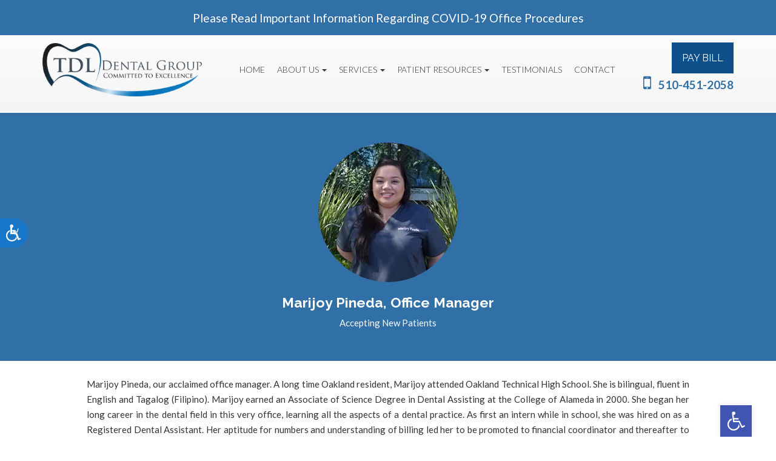

--- FILE ---
content_type: text/html; charset=UTF-8
request_url: https://tdldental.com/marijoy-pineda/
body_size: 15027
content:
<!DOCTYPE html>
<html lang="en-US">
    <head>
        
        		<meta charset="UTF-8">
        <meta http-equiv="X-UA-Compatible" content="IE=edge">
        <meta name="viewport" content="width=device-width, initial-scale=1">
                <link href='https://fonts.googleapis.com/css?family=Lato:400,300,700,400italic,700italic,300italic%7CCinzel:400,700%7CRaleway:400,700,300%7COpen+Sans:400,300,300italic,400italic,700,700italic%7CDancing+Script:400,700%7CFjalla+One%7CArvo:400,400italic,700,700italic%7CMargarine%7COswald:400,700,300%7CPT+Serif:400,400italic,700,700italic%7CMerriweather:400,300italic,300,400italic,700italic,700%7CUbuntu:400,300italic,300,400italic,700,700italic%7CLobster%7CPinyon+Script%7CHenny+Penny' rel='stylesheet' type='text/css'>
        <link rel="stylesheet" href="https://maxcdn.bootstrapcdn.com/bootstrap/3.3.5/css/bootstrap.min.css">
        <link href="https://maxcdn.bootstrapcdn.com/font-awesome/4.7.0/css/font-awesome.min.css" rel="stylesheet" integrity="sha384-wvfXpqpZZVQGK6TAh5PVlGOfQNHSoD2xbE+QkPxCAFlNEevoEH3Sl0sibVcOQVnN" crossorigin="anonymous">
        <!-- HTML5 shim and Respond.js for IE8 support of HTML5 elements and media queries -->
        <!-- WARNING: Respond.js doesn't work if you view the page via file:// -->
        <!--[if lt IE 9]>
            <link href="https://s16736.pcdn.co/wp-content/themes/legacy/framework/assets/css/bootstrap.min.css" rel="stylesheet">
            <script src="https://s16736.pcdn.co/wp-content/themes/legacy/framework/assets/js/bootstrap.min.js"></script>
            <script src="https://oss.maxcdn.com/html5shiv/3.7.2/html5shiv.min.js"></script>
            <script src="https://oss.maxcdn.com/respond/1.4.2/respond.min.js"></script>
        <![endif]-->
        <title>Marijoy Pineda - Oakland, CA - TDL Dental Group</title>
<link rel="preconnect" href="https://fonts.gstatic.com" crossorigin /><meta name='robots' content='max-image-preview:large' />
<link rel="alternate" type="application/rss+xml" title="TDL Dental Group &raquo; Feed" href="https://tdldental.com/feed/" />
<link rel="alternate" type="application/rss+xml" title="TDL Dental Group &raquo; Comments Feed" href="https://tdldental.com/comments/feed/" />
<script type="text/javascript">
/* <![CDATA[ */
window._wpemojiSettings = {"baseUrl":"https:\/\/s.w.org\/images\/core\/emoji\/16.0.1\/72x72\/","ext":".png","svgUrl":"https:\/\/s.w.org\/images\/core\/emoji\/16.0.1\/svg\/","svgExt":".svg","source":{"concatemoji":"https:\/\/s16736.pcdn.co\/wp-includes\/js\/wp-emoji-release.min.js"}};
/*! This file is auto-generated */
!function(s,n){var o,i,e;function c(e){try{var t={supportTests:e,timestamp:(new Date).valueOf()};sessionStorage.setItem(o,JSON.stringify(t))}catch(e){}}function p(e,t,n){e.clearRect(0,0,e.canvas.width,e.canvas.height),e.fillText(t,0,0);var t=new Uint32Array(e.getImageData(0,0,e.canvas.width,e.canvas.height).data),a=(e.clearRect(0,0,e.canvas.width,e.canvas.height),e.fillText(n,0,0),new Uint32Array(e.getImageData(0,0,e.canvas.width,e.canvas.height).data));return t.every(function(e,t){return e===a[t]})}function u(e,t){e.clearRect(0,0,e.canvas.width,e.canvas.height),e.fillText(t,0,0);for(var n=e.getImageData(16,16,1,1),a=0;a<n.data.length;a++)if(0!==n.data[a])return!1;return!0}function f(e,t,n,a){switch(t){case"flag":return n(e,"\ud83c\udff3\ufe0f\u200d\u26a7\ufe0f","\ud83c\udff3\ufe0f\u200b\u26a7\ufe0f")?!1:!n(e,"\ud83c\udde8\ud83c\uddf6","\ud83c\udde8\u200b\ud83c\uddf6")&&!n(e,"\ud83c\udff4\udb40\udc67\udb40\udc62\udb40\udc65\udb40\udc6e\udb40\udc67\udb40\udc7f","\ud83c\udff4\u200b\udb40\udc67\u200b\udb40\udc62\u200b\udb40\udc65\u200b\udb40\udc6e\u200b\udb40\udc67\u200b\udb40\udc7f");case"emoji":return!a(e,"\ud83e\udedf")}return!1}function g(e,t,n,a){var r="undefined"!=typeof WorkerGlobalScope&&self instanceof WorkerGlobalScope?new OffscreenCanvas(300,150):s.createElement("canvas"),o=r.getContext("2d",{willReadFrequently:!0}),i=(o.textBaseline="top",o.font="600 32px Arial",{});return e.forEach(function(e){i[e]=t(o,e,n,a)}),i}function t(e){var t=s.createElement("script");t.src=e,t.defer=!0,s.head.appendChild(t)}"undefined"!=typeof Promise&&(o="wpEmojiSettingsSupports",i=["flag","emoji"],n.supports={everything:!0,everythingExceptFlag:!0},e=new Promise(function(e){s.addEventListener("DOMContentLoaded",e,{once:!0})}),new Promise(function(t){var n=function(){try{var e=JSON.parse(sessionStorage.getItem(o));if("object"==typeof e&&"number"==typeof e.timestamp&&(new Date).valueOf()<e.timestamp+604800&&"object"==typeof e.supportTests)return e.supportTests}catch(e){}return null}();if(!n){if("undefined"!=typeof Worker&&"undefined"!=typeof OffscreenCanvas&&"undefined"!=typeof URL&&URL.createObjectURL&&"undefined"!=typeof Blob)try{var e="postMessage("+g.toString()+"("+[JSON.stringify(i),f.toString(),p.toString(),u.toString()].join(",")+"));",a=new Blob([e],{type:"text/javascript"}),r=new Worker(URL.createObjectURL(a),{name:"wpTestEmojiSupports"});return void(r.onmessage=function(e){c(n=e.data),r.terminate(),t(n)})}catch(e){}c(n=g(i,f,p,u))}t(n)}).then(function(e){for(var t in e)n.supports[t]=e[t],n.supports.everything=n.supports.everything&&n.supports[t],"flag"!==t&&(n.supports.everythingExceptFlag=n.supports.everythingExceptFlag&&n.supports[t]);n.supports.everythingExceptFlag=n.supports.everythingExceptFlag&&!n.supports.flag,n.DOMReady=!1,n.readyCallback=function(){n.DOMReady=!0}}).then(function(){return e}).then(function(){var e;n.supports.everything||(n.readyCallback(),(e=n.source||{}).concatemoji?t(e.concatemoji):e.wpemoji&&e.twemoji&&(t(e.twemoji),t(e.wpemoji)))}))}((window,document),window._wpemojiSettings);
/* ]]> */
</script>
<style id='wp-emoji-styles-inline-css' type='text/css'>

	img.wp-smiley, img.emoji {
		display: inline !important;
		border: none !important;
		box-shadow: none !important;
		height: 1em !important;
		width: 1em !important;
		margin: 0 0.07em !important;
		vertical-align: -0.1em !important;
		background: none !important;
		padding: 0 !important;
	}
</style>
<link rel='stylesheet' id='wp-block-library-css' href='https://s16736.pcdn.co/wp-includes/css/dist/block-library/style.min.css' type='text/css' media='all' />
<style id='classic-theme-styles-inline-css' type='text/css'>
/*! This file is auto-generated */
.wp-block-button__link{color:#fff;background-color:#32373c;border-radius:9999px;box-shadow:none;text-decoration:none;padding:calc(.667em + 2px) calc(1.333em + 2px);font-size:1.125em}.wp-block-file__button{background:#32373c;color:#fff;text-decoration:none}
</style>
<style id='global-styles-inline-css' type='text/css'>
:root{--wp--preset--aspect-ratio--square: 1;--wp--preset--aspect-ratio--4-3: 4/3;--wp--preset--aspect-ratio--3-4: 3/4;--wp--preset--aspect-ratio--3-2: 3/2;--wp--preset--aspect-ratio--2-3: 2/3;--wp--preset--aspect-ratio--16-9: 16/9;--wp--preset--aspect-ratio--9-16: 9/16;--wp--preset--color--black: #000000;--wp--preset--color--cyan-bluish-gray: #abb8c3;--wp--preset--color--white: #ffffff;--wp--preset--color--pale-pink: #f78da7;--wp--preset--color--vivid-red: #cf2e2e;--wp--preset--color--luminous-vivid-orange: #ff6900;--wp--preset--color--luminous-vivid-amber: #fcb900;--wp--preset--color--light-green-cyan: #7bdcb5;--wp--preset--color--vivid-green-cyan: #00d084;--wp--preset--color--pale-cyan-blue: #8ed1fc;--wp--preset--color--vivid-cyan-blue: #0693e3;--wp--preset--color--vivid-purple: #9b51e0;--wp--preset--gradient--vivid-cyan-blue-to-vivid-purple: linear-gradient(135deg,rgba(6,147,227,1) 0%,rgb(155,81,224) 100%);--wp--preset--gradient--light-green-cyan-to-vivid-green-cyan: linear-gradient(135deg,rgb(122,220,180) 0%,rgb(0,208,130) 100%);--wp--preset--gradient--luminous-vivid-amber-to-luminous-vivid-orange: linear-gradient(135deg,rgba(252,185,0,1) 0%,rgba(255,105,0,1) 100%);--wp--preset--gradient--luminous-vivid-orange-to-vivid-red: linear-gradient(135deg,rgba(255,105,0,1) 0%,rgb(207,46,46) 100%);--wp--preset--gradient--very-light-gray-to-cyan-bluish-gray: linear-gradient(135deg,rgb(238,238,238) 0%,rgb(169,184,195) 100%);--wp--preset--gradient--cool-to-warm-spectrum: linear-gradient(135deg,rgb(74,234,220) 0%,rgb(151,120,209) 20%,rgb(207,42,186) 40%,rgb(238,44,130) 60%,rgb(251,105,98) 80%,rgb(254,248,76) 100%);--wp--preset--gradient--blush-light-purple: linear-gradient(135deg,rgb(255,206,236) 0%,rgb(152,150,240) 100%);--wp--preset--gradient--blush-bordeaux: linear-gradient(135deg,rgb(254,205,165) 0%,rgb(254,45,45) 50%,rgb(107,0,62) 100%);--wp--preset--gradient--luminous-dusk: linear-gradient(135deg,rgb(255,203,112) 0%,rgb(199,81,192) 50%,rgb(65,88,208) 100%);--wp--preset--gradient--pale-ocean: linear-gradient(135deg,rgb(255,245,203) 0%,rgb(182,227,212) 50%,rgb(51,167,181) 100%);--wp--preset--gradient--electric-grass: linear-gradient(135deg,rgb(202,248,128) 0%,rgb(113,206,126) 100%);--wp--preset--gradient--midnight: linear-gradient(135deg,rgb(2,3,129) 0%,rgb(40,116,252) 100%);--wp--preset--font-size--small: 13px;--wp--preset--font-size--medium: 20px;--wp--preset--font-size--large: 36px;--wp--preset--font-size--x-large: 42px;--wp--preset--spacing--20: 0.44rem;--wp--preset--spacing--30: 0.67rem;--wp--preset--spacing--40: 1rem;--wp--preset--spacing--50: 1.5rem;--wp--preset--spacing--60: 2.25rem;--wp--preset--spacing--70: 3.38rem;--wp--preset--spacing--80: 5.06rem;--wp--preset--shadow--natural: 6px 6px 9px rgba(0, 0, 0, 0.2);--wp--preset--shadow--deep: 12px 12px 50px rgba(0, 0, 0, 0.4);--wp--preset--shadow--sharp: 6px 6px 0px rgba(0, 0, 0, 0.2);--wp--preset--shadow--outlined: 6px 6px 0px -3px rgba(255, 255, 255, 1), 6px 6px rgba(0, 0, 0, 1);--wp--preset--shadow--crisp: 6px 6px 0px rgba(0, 0, 0, 1);}:where(.is-layout-flex){gap: 0.5em;}:where(.is-layout-grid){gap: 0.5em;}body .is-layout-flex{display: flex;}.is-layout-flex{flex-wrap: wrap;align-items: center;}.is-layout-flex > :is(*, div){margin: 0;}body .is-layout-grid{display: grid;}.is-layout-grid > :is(*, div){margin: 0;}:where(.wp-block-columns.is-layout-flex){gap: 2em;}:where(.wp-block-columns.is-layout-grid){gap: 2em;}:where(.wp-block-post-template.is-layout-flex){gap: 1.25em;}:where(.wp-block-post-template.is-layout-grid){gap: 1.25em;}.has-black-color{color: var(--wp--preset--color--black) !important;}.has-cyan-bluish-gray-color{color: var(--wp--preset--color--cyan-bluish-gray) !important;}.has-white-color{color: var(--wp--preset--color--white) !important;}.has-pale-pink-color{color: var(--wp--preset--color--pale-pink) !important;}.has-vivid-red-color{color: var(--wp--preset--color--vivid-red) !important;}.has-luminous-vivid-orange-color{color: var(--wp--preset--color--luminous-vivid-orange) !important;}.has-luminous-vivid-amber-color{color: var(--wp--preset--color--luminous-vivid-amber) !important;}.has-light-green-cyan-color{color: var(--wp--preset--color--light-green-cyan) !important;}.has-vivid-green-cyan-color{color: var(--wp--preset--color--vivid-green-cyan) !important;}.has-pale-cyan-blue-color{color: var(--wp--preset--color--pale-cyan-blue) !important;}.has-vivid-cyan-blue-color{color: var(--wp--preset--color--vivid-cyan-blue) !important;}.has-vivid-purple-color{color: var(--wp--preset--color--vivid-purple) !important;}.has-black-background-color{background-color: var(--wp--preset--color--black) !important;}.has-cyan-bluish-gray-background-color{background-color: var(--wp--preset--color--cyan-bluish-gray) !important;}.has-white-background-color{background-color: var(--wp--preset--color--white) !important;}.has-pale-pink-background-color{background-color: var(--wp--preset--color--pale-pink) !important;}.has-vivid-red-background-color{background-color: var(--wp--preset--color--vivid-red) !important;}.has-luminous-vivid-orange-background-color{background-color: var(--wp--preset--color--luminous-vivid-orange) !important;}.has-luminous-vivid-amber-background-color{background-color: var(--wp--preset--color--luminous-vivid-amber) !important;}.has-light-green-cyan-background-color{background-color: var(--wp--preset--color--light-green-cyan) !important;}.has-vivid-green-cyan-background-color{background-color: var(--wp--preset--color--vivid-green-cyan) !important;}.has-pale-cyan-blue-background-color{background-color: var(--wp--preset--color--pale-cyan-blue) !important;}.has-vivid-cyan-blue-background-color{background-color: var(--wp--preset--color--vivid-cyan-blue) !important;}.has-vivid-purple-background-color{background-color: var(--wp--preset--color--vivid-purple) !important;}.has-black-border-color{border-color: var(--wp--preset--color--black) !important;}.has-cyan-bluish-gray-border-color{border-color: var(--wp--preset--color--cyan-bluish-gray) !important;}.has-white-border-color{border-color: var(--wp--preset--color--white) !important;}.has-pale-pink-border-color{border-color: var(--wp--preset--color--pale-pink) !important;}.has-vivid-red-border-color{border-color: var(--wp--preset--color--vivid-red) !important;}.has-luminous-vivid-orange-border-color{border-color: var(--wp--preset--color--luminous-vivid-orange) !important;}.has-luminous-vivid-amber-border-color{border-color: var(--wp--preset--color--luminous-vivid-amber) !important;}.has-light-green-cyan-border-color{border-color: var(--wp--preset--color--light-green-cyan) !important;}.has-vivid-green-cyan-border-color{border-color: var(--wp--preset--color--vivid-green-cyan) !important;}.has-pale-cyan-blue-border-color{border-color: var(--wp--preset--color--pale-cyan-blue) !important;}.has-vivid-cyan-blue-border-color{border-color: var(--wp--preset--color--vivid-cyan-blue) !important;}.has-vivid-purple-border-color{border-color: var(--wp--preset--color--vivid-purple) !important;}.has-vivid-cyan-blue-to-vivid-purple-gradient-background{background: var(--wp--preset--gradient--vivid-cyan-blue-to-vivid-purple) !important;}.has-light-green-cyan-to-vivid-green-cyan-gradient-background{background: var(--wp--preset--gradient--light-green-cyan-to-vivid-green-cyan) !important;}.has-luminous-vivid-amber-to-luminous-vivid-orange-gradient-background{background: var(--wp--preset--gradient--luminous-vivid-amber-to-luminous-vivid-orange) !important;}.has-luminous-vivid-orange-to-vivid-red-gradient-background{background: var(--wp--preset--gradient--luminous-vivid-orange-to-vivid-red) !important;}.has-very-light-gray-to-cyan-bluish-gray-gradient-background{background: var(--wp--preset--gradient--very-light-gray-to-cyan-bluish-gray) !important;}.has-cool-to-warm-spectrum-gradient-background{background: var(--wp--preset--gradient--cool-to-warm-spectrum) !important;}.has-blush-light-purple-gradient-background{background: var(--wp--preset--gradient--blush-light-purple) !important;}.has-blush-bordeaux-gradient-background{background: var(--wp--preset--gradient--blush-bordeaux) !important;}.has-luminous-dusk-gradient-background{background: var(--wp--preset--gradient--luminous-dusk) !important;}.has-pale-ocean-gradient-background{background: var(--wp--preset--gradient--pale-ocean) !important;}.has-electric-grass-gradient-background{background: var(--wp--preset--gradient--electric-grass) !important;}.has-midnight-gradient-background{background: var(--wp--preset--gradient--midnight) !important;}.has-small-font-size{font-size: var(--wp--preset--font-size--small) !important;}.has-medium-font-size{font-size: var(--wp--preset--font-size--medium) !important;}.has-large-font-size{font-size: var(--wp--preset--font-size--large) !important;}.has-x-large-font-size{font-size: var(--wp--preset--font-size--x-large) !important;}
:where(.wp-block-post-template.is-layout-flex){gap: 1.25em;}:where(.wp-block-post-template.is-layout-grid){gap: 1.25em;}
:where(.wp-block-columns.is-layout-flex){gap: 2em;}:where(.wp-block-columns.is-layout-grid){gap: 2em;}
:root :where(.wp-block-pullquote){font-size: 1.5em;line-height: 1.6;}
</style>
<link rel='stylesheet' id='origin-core-css' href='https://s16736.pcdn.co/wp-content/mu-plugins/origin-core/public/css/origin-core-public.css?ver=1.3.3' type='text/css' media='all' />
<link rel='stylesheet' id='pojo-a11y-css' href='https://s16736.pcdn.co/wp-content/plugins/pojo-accessibility/modules/legacy/assets/css/style.min.css?ver=1.0.0' type='text/css' media='all' />
<link rel='stylesheet' id='style-css' href='https://s16736.pcdn.co/wp-content/themes/aaa-timothylee/style.css?ver=1.0.1759360732' type='text/css' media='all' />
<link rel='stylesheet' id='divi-builder-style-css' href='https://s16736.pcdn.co/wp-content/plugins/divi-builder/css/style-static.min.css?ver=4.27.5' type='text/css' media='all' />
<script type="text/javascript" src="https://s16736.pcdn.co/wp-includes/js/jquery/jquery.min.js?ver=3.7.1" id="jquery-core-js"></script>
<script type="text/javascript" src="https://s16736.pcdn.co/wp-includes/js/jquery/jquery-migrate.min.js?ver=3.4.1" id="jquery-migrate-js"></script>
<link rel="https://api.w.org/" href="https://tdldental.com/wp-json/" /><link rel="alternate" title="JSON" type="application/json" href="https://tdldental.com/wp-json/wp/v2/pages/605" /><link rel="EditURI" type="application/rsd+xml" title="RSD" href="https://tdldental.com/xmlrpc.php?rsd" />

<link rel="canonical" href="https://tdldental.com/marijoy-pineda/" />
<link rel='shortlink' href='https://tdldental.com/?p=605' />
<link rel="alternate" title="oEmbed (JSON)" type="application/json+oembed" href="https://tdldental.com/wp-json/oembed/1.0/embed?url=https%3A%2F%2Ftdldental.com%2Fmarijoy-pineda%2F" />
<link rel="alternate" title="oEmbed (XML)" type="text/xml+oembed" href="https://tdldental.com/wp-json/oembed/1.0/embed?url=https%3A%2F%2Ftdldental.com%2Fmarijoy-pineda%2F&#038;format=xml" />
<!-- Google tag (gtag.js) -->
<script async src="https://www.googletagmanager.com/gtag/js?id=G-XZC09LLMQE"></script>
<script>
  window.dataLayer = window.dataLayer || [];
  function gtag(){dataLayer.push(arguments);}
  gtag('js', new Date());

  gtag('config', 'G-XZC09LLMQE');
</script>

<script>
window.interdeal = {
    "sitekey": "51279630c9ce34fb7fadbc905683a4e3",
    "Position": "Left",
    "Menulang": "EN",
    "domains": {
        "js": "https://cdn.equalweb.com/",
        "acc": "https://access.equalweb.com/"
    },
    "btnStyle": {
        "vPosition": [
            "50%",
            null
        ],
        "scale": [
            "0.6",
            "0.6"
        ],
        "color": {
            "main": "#1876c9",
            "second": ""
        },
        "icon": {
            "type": 13,
            "shape": "semicircle",
            "outline": false
        }
    }
};
(function(doc, head, body){
	var coreCall             = doc.createElement('script');
	coreCall.src             = 'https://cdn.equalweb.com/core/4.4.0/accessibility.js';
	coreCall.defer           = true;
	coreCall.integrity       = 'sha512-3lGJBcuai1J0rGJHJj4e4lYOzm7K08oEHsg1Llt7x24OOsa/Ca0wwbSi9HhWUn92FKN3fylaq9xmIKVZnUsT3Q==';
	coreCall.crossOrigin     = 'anonymous';
	coreCall.setAttribute('data-cfasync', true );
	body? body.appendChild(coreCall) : head.appendChild(coreCall);
})(document, document.head, document.body);
</script>

<!-- Google tag (gtag.js) -->
<script async src="https://www.googletagmanager.com/gtag/js?id=G-KMVJ1BKTGE"></script>
<script>
  window.dataLayer = window.dataLayer || [];
  function gtag(){dataLayer.push(arguments);}
  gtag('js', new Date());

  gtag('config', 'G-KMVJ1BKTGE');
</script>	<!-- Google Analytics -->
	<script type="text/javascript">(function(i,s,o,g,r,a,m){i['GoogleAnalyticsObject']=r;i[r]=i[r]||function(){(i[r].q=i[r].q||[]).push(arguments)},i[r].l=1*new Date();a=s.createElement(o),m=s.getElementsByTagName(o)[0];a.async=1;a.src=g;m.parentNode.insertBefore(a,m)})(window,document,'script','//www.google-analytics.com/analytics.js','ga');ga('create', 'UA-89322442-1', 'auto');ga('send', 'pageview');</script>
	    <script type="text/javascript">
        const surgeXPAuthor = {
            project: 'Surge XP',
            author: 'Rodrigo Leon',
            url: 'github.com/Rodrigoleon',
            company: 'O360',
            message: function() {
                console.log(`${this.project} Developed by ${this.author} - ${this.url} - ${this.company}`);
            }
        };
    </script>
    <style type="text/css">
#pojo-a11y-toolbar .pojo-a11y-toolbar-toggle a{ background-color: #4054b2;	color: #ffffff;}
#pojo-a11y-toolbar .pojo-a11y-toolbar-overlay, #pojo-a11y-toolbar .pojo-a11y-toolbar-overlay ul.pojo-a11y-toolbar-items.pojo-a11y-links{ border-color: #4054b2;}
body.pojo-a11y-focusable a:focus{ outline-style: solid !important;	outline-width: 1px !important;	outline-color: #FF0000 !important;}
#pojo-a11y-toolbar{ top: 100px !important;}
#pojo-a11y-toolbar .pojo-a11y-toolbar-overlay{ background-color: #ffffff;}
#pojo-a11y-toolbar .pojo-a11y-toolbar-overlay ul.pojo-a11y-toolbar-items li.pojo-a11y-toolbar-item a, #pojo-a11y-toolbar .pojo-a11y-toolbar-overlay p.pojo-a11y-toolbar-title{ color: #333333;}
#pojo-a11y-toolbar .pojo-a11y-toolbar-overlay ul.pojo-a11y-toolbar-items li.pojo-a11y-toolbar-item a.active{ background-color: #4054b2;	color: #ffffff;}
@media (max-width: 767px) { #pojo-a11y-toolbar { top: 50px !important; } }</style><style type="text/css">.recentcomments a{display:inline !important;padding:0 !important;margin:0 !important;}</style>		<style type="text/css" id="wp-custom-css">
			.category-technology .thumbnail {
	margin: 0 auto;
}

.category-technology .read-more {
	float: right;
	font-size: 20px;
	text-transform: capitalize;
}

.navbar ul .dropdown-menu li:hover .dropdown-menu {
	position: absolute;
	display: block;
	left: 119px;
	top: 0;
}		</style>
		                <style>
/*========================================================================
							Main Nav Style           
========================================================================*/
.navbar {
	border:0;
	margin:0;
	border-radius:0;
	padding:0;
	background: ;
	min-height:0;
}
#optizign-navbar-collapse{ padding:0;}
.navbar-nav{ float:right;}


/*========================================================================
							Menu Level One           
========================================================================*/

 .navbar li {
	font-family: 'Lato', 'Arial', sans-serif;
	margin-right:20px;
}
.navbar li:last-child{ margin-right:0;}
.navbar li li {margin:0; }

/* Main Menu Item */
.navbar .navbar-nav > li > a{
    padding: 0;
    font-size: 14px;
    font-weight: 300;
    text-transform: uppercase;
    color:#333333;
	transition: all 0.3s ease-in-out 0s;
	-moz-transition: all 0.3s ease-in-out 0s;
	-ms-transition: all 0.3s ease-in-out 0s;
	-o-transition: all 0.3s ease-in-out 0s;
	-webkit-transition: all 0.3s ease-in-out 0s;
}

/* Main Menu Item Hover, Active, Focus, Open */
.navbar .navbar-nav > li > a:hover,
.navbar .navbar-nav > li > a:focus,
.navbar .navbar-nav > .active > a,
.navbar .navbar-nav > .active > a:hover,
.navbar .navbar-nav > .active > a:focus,
.navbar .navbar-nav > .open > a,
.navbar .navbar-nav > .open > a:hover,
.navbar .navbar-nav > .open > a:focus {
	color:#316fa7;
	background: none;
}

/*========================================================================
							Menu Level Two (Dropdown)           
========================================================================*/

/* Dropdown Menu Wrap */
.dropdown-menu{
	padding: 0;
	min-width: 120px;
}

.dropdown-menu>li{ margin-right:0;}

/* Dropdown Menu Item */
.dropdown-menu>li>a{
	padding: 12px;
	font-size:14px;
	transition: all 0.3s ease-in-out 0s;
	-moz-transition: all 0.3s ease-in-out 0s;
	-ms-transition: all 0.3s ease-in-out 0s;
	-o-transition: all 0.3s ease-in-out 0s;
	-webkit-transition: all 0.3s ease-in-out 0s;
}

/* Dropdown Menu Item Hover, Active, Focus */
.dropdown-menu>li>a:hover,
.dropdown-menu>li>a:focus,
.dropdown-menu>.active>a,
.dropdown-menu>.active>a:hover,
.dropdown-menu>.active>a:focus{
 background: #316fa7;
  color: #fff;
}


/*========================================================================
							Mobile Menu           
========================================================================*/

/* Mobile Menu Toggle Button Border */
.navbar .navbar-toggle {
  float: none;
  height: 45px;
  margin: 0;
  padding: 10px 15px;
  width: 100%;
  font-family: "Roboto Slab",serif;
}

.navbar-toggle:after {
  color: #2d2d2d;
  content: "Menu";
  font-size: 20px;
  left: 17px;
  position: absolute;
  top: 8px;
  text-transform:uppercase;
}

/* Mobile Menu Toggle Bar BG*/
.navbar .navbar-toggle:hover,
.navbar .navbar-toggle:focus {
	background:;
}

/* Mobile Menu Toggle Button Icons (Hamburger Menu) */
.navbar .navbar-toggle .icon-bar {
  background-color: #2d2d2d;
  clear: both;
  display: block;
  float: right;
  width: 32px;
}

/* Mobile Menu Toggle Button Icons (Hamburger Menu) Hover */
.navbar .navbar-toggle:hover .icon-bar,
.navbar .navbar-toggle:focus .icon-bar{
	background-color:;
}

/* Mobile Dropdown Menu Box Border */
.navbar .navbar-collapse {
  border-color:;
}

/*========================================================================
						Bootstrap 3 Media Queries       
========================================================================*/

/*==========  Mobile First Method  ==========*/

/* Custom, iPhone Retina */ 
@media only screen and (min-width : 320px) {
    
}

/* Extra Small Devices, Phones */ 
@media only screen and (min-width : 480px) {

}

/* Small Devices, Tablets */ /* Mostly used. Size of iPad Mini non-retina and iPhone 6 Plus */
@media only screen and (min-width : 768px) {

}

/* Medium Devices, Desktops */
@media only screen and (min-width : 992px) {

}

/* Large Devices, Wide Screens */
@media only screen and (min-width : 1200px) {

}

/*==========  Non-Mobile First Method  ==========*/

/* Large Devices, Wide Screens */
@media only screen and (max-width : 1199px) {

.navbar li{ margin-right:16px;}

}

@media only screen and (max-width : 1030px) {
/*.navbar-nav {float:none; text-align:center; }	
.navbar-nav > li {float:none; display:inline-block; }*/
}

/* Medium Devices, Desktops */
@media only screen and (max-width : 991px) {

}

/* Small Devices, Tablets */
@media only screen and (max-width : 767px) {

#optizign-navbar-collapse { padding: 0 15px;}

.navbar-nav { float: none; text-align: left; width: auto; margin: 7.5px 0;}
.navbar li { margin-right: 0; text-align:left; display:block; }
.navbar-nav {float:none; text-align:left; }	
.navbar .navbar-nav > li > a{ padding:10px 15px;}
.navbar .navbar-nav > li > a:hover,
.navbar .navbar-nav > li > a:focus,
.navbar .navbar-nav > .active > a,
.navbar .navbar-nav > .active > a:hover,
.navbar .navbar-nav > .active > a:focus,
.navbar .navbar-nav > .open > a,
.navbar .navbar-nav > .open > a:hover,
.navbar .navbar-nav > .open > a:focus {
  background: #316fa7;
  color: #fff;
}
	

}

/* Extra Small Devices, Phones */ 
@media only screen and (max-width : 480px) {

}

/* Custom, iPhone Retina */ 
@media only screen and (max-width : 320px) {
    
}
</style>        
    </head>
    <body class="wp-singular page-template-default page page-id-605 wp-theme-legacy wp-child-theme-aaa-timothylee et_divi_builder et-pb-theme-aaa-timothylee et-db">
<!-- Start Customizing -->



<!-- Headerbar -->
<div id="headerbar">
<div class="covid-banner" style="
    z-index: 99999;
    background: #316fa7;
    text-align: center;
    font-size: 19px;
    padding: 12px;
    color: #fff;
    text-transform: capitalize;
    top: 0px;
    width: 100%;
    padding-bottom: 16px;
"> <a href="covid-19-office-procedures/" style="
    color: #fff;
">Please read important information regarding COVID-19 Office Procedures</a> 
</div>
	<header class="container">
		<div class="row">
         <div class="col-sm-3 col-md-3 mobile-center">
            <a href="https://tdldental.com">
				<!-- Logo -->
<img class="logo img-responsive" src="https://s16736.pcdn.co/wp-content/themes/aaa-timothylee/mods/images/specialty/TDL-Final.png.webp" alt="logo">				</a>
                </div>
                
             <div class="col-sm-7 col-md-7 text-right">
                <!-- Menu -->
<div id="navbar">
	<nav class="navbar">
		
			<!-- Mobile Menu (Output Start)-->
			<div class="navbar-header">
				<button type="button" class="navbar-toggle" data-toggle="collapse" data-target="#optizign-navbar-collapse">
					<span class="sr-only">Toggle navigation</span>
					<span class="icon-bar"></span>
					<span class="icon-bar"></span>
					<span class="icon-bar"></span>
				</button>
			</div>
			    <!-- Main Menu -->
			    <div id="optizign-navbar-collapse" class="collapse navbar-collapse"><ul id="menu-main-menu" class="nav navbar-nav"><li id="menu-item-49" class="menu-item menu-item-type-post_type menu-item-object-page menu-item-home menu-item-49"><a href="https://tdldental.com/">Home</a></li>
<li id="menu-item-666" class="menu-item menu-item-type-custom menu-item-object-custom menu-item-has-children menu-item-666 dropdown"><a href="#" data-toggle="dropdown" class="dropdown-toggle">About Us <span class="caret"></span></a>
<ul class=" dropdown-menu">
	<li id="menu-item-665" class="menu-item menu-item-type-post_type menu-item-object-page menu-item-665"><a href="https://tdldental.com/meet-the-team/">Meet The Team</a></li>
	<li id="menu-item-44" class="menu-item menu-item-type-post_type menu-item-object-page menu-item-44"><a href="https://tdldental.com/office/">Office</a></li>
	<li id="menu-item-266" class="menu-item menu-item-type-taxonomy menu-item-object-category menu-item-has-children menu-item-266 dropdown"><a href="https://tdldental.com/category/technology/">Our Technology</a>
	<ul class=" dropdown-menu">
		<li id="menu-item-905" class="menu-item menu-item-type-post_type menu-item-object-post menu-item-905"><a href="https://tdldental.com/formlabs-3d-printing/">Formlabs 3D Printing</a></li>
		<li id="menu-item-906" class="menu-item menu-item-type-post_type menu-item-object-post menu-item-906"><a href="https://tdldental.com/itero-digital-scanner/">iTero Element Scanner</a></li>
		<li id="menu-item-907" class="menu-item menu-item-type-post_type menu-item-object-post menu-item-907"><a href="https://tdldental.com/dexis-digital-x-ray/">Dexis Digital X Ray</a></li>
		<li id="menu-item-908" class="menu-item menu-item-type-post_type menu-item-object-post menu-item-908"><a href="https://tdldental.com/cs-8100-3d-extraoral-imaging-system/">CS 8100 3D Extraoral Imaging System</a></li>
	</ul>
</li>
	<li id="menu-item-83" class="menu-item menu-item-type-taxonomy menu-item-object-category menu-item-83"><a href="https://tdldental.com/category/articles/">Dental Articles</a></li>
	<li id="menu-item-183" class="menu-item menu-item-type-post_type menu-item-object-post menu-item-183"><a href="https://tdldental.com/smile-gallery/">Smile Gallery</a></li>
</ul>
</li>
<li id="menu-item-522" class="menu-item menu-item-type-post_type menu-item-object-page menu-item-has-children menu-item-522 dropdown"><a href="#" data-toggle="dropdown" class="dropdown-toggle">Services <span class="caret"></span></a>
<ul class=" dropdown-menu">
	<li id="menu-item-930" class="menu-item menu-item-type-post_type menu-item-object-post menu-item-930"><a href="https://tdldental.com/crowns-and-bridges/">Crowns and Bridges</a></li>
	<li id="menu-item-929" class="menu-item menu-item-type-post_type menu-item-object-post menu-item-929"><a href="https://tdldental.com/dental-implants/">Dental Implants</a></li>
	<li id="menu-item-928" class="menu-item menu-item-type-post_type menu-item-object-post menu-item-928"><a href="https://tdldental.com/sedation-dentistry/">Sedation Dentistry</a></li>
	<li id="menu-item-927" class="menu-item menu-item-type-post_type menu-item-object-post menu-item-927"><a href="https://tdldental.com/invisalign-clear-braces/">Invisalign Clear Braces</a></li>
	<li id="menu-item-1049" class="menu-item menu-item-type-post_type menu-item-object-post menu-item-1049"><a href="https://tdldental.com/kor-whitening/">KöR Whitening</a></li>
	<li id="menu-item-926" class="menu-item menu-item-type-post_type menu-item-object-post menu-item-926"><a href="https://tdldental.com/nitrous-oxide/">Nitrous Oxide</a></li>
	<li id="menu-item-925" class="menu-item menu-item-type-post_type menu-item-object-post menu-item-925"><a href="https://tdldental.com/gum-restoration/">Gum Restoration</a></li>
	<li id="menu-item-924" class="menu-item menu-item-type-post_type menu-item-object-post menu-item-924"><a href="https://tdldental.com/root-canals/">Root Canals</a></li>
	<li id="menu-item-923" class="menu-item menu-item-type-post_type menu-item-object-post menu-item-923"><a href="https://tdldental.com/tmj-treatment/">TMJ Treatment</a></li>
	<li id="menu-item-922" class="menu-item menu-item-type-post_type menu-item-object-post menu-item-922"><a href="https://tdldental.com/veneers-and-laminates/">Veneers and Laminates</a></li>
	<li id="menu-item-921" class="menu-item menu-item-type-post_type menu-item-object-post menu-item-921"><a href="https://tdldental.com/tooth-extractions/">Tooth Extractions</a></li>
	<li id="menu-item-920" class="menu-item menu-item-type-post_type menu-item-object-post menu-item-920"><a href="https://tdldental.com/dentures/">Dentures</a></li>
	<li id="menu-item-951" class="menu-item menu-item-type-post_type menu-item-object-page menu-item-951"><a href="https://tdldental.com/services/">All Services</a></li>
</ul>
</li>
<li id="menu-item-256" class="menu-item menu-item-type-custom menu-item-object-custom menu-item-has-children menu-item-256 dropdown"><a href="#" data-toggle="dropdown" class="dropdown-toggle">Patient Resources <span class="caret"></span></a>
<ul class=" dropdown-menu">
	<li id="menu-item-258" class="menu-item menu-item-type-post_type menu-item-object-page menu-item-258"><a href="https://tdldental.com/new-patient-forms/">New Patient Forms</a></li>
	<li id="menu-item-257" class="menu-item menu-item-type-post_type menu-item-object-page menu-item-257"><a href="https://tdldental.com/q-a/">Q &amp; A</a></li>
	<li id="menu-item-339" class="menu-item menu-item-type-taxonomy menu-item-object-category menu-item-339"><a href="https://tdldental.com/category/post-op/">Post-Op Instructions</a></li>
	<li id="menu-item-1198" class="menu-item menu-item-type-post_type menu-item-object-page menu-item-1198"><a href="https://tdldental.com/pay-bill/">Pay Bill</a></li>
</ul>
</li>
<li id="menu-item-260" class="menu-item menu-item-type-post_type menu-item-object-page menu-item-260"><a href="https://tdldental.com/testimonials/">Testimonials</a></li>
<li id="menu-item-47" class="menu-item menu-item-type-post_type menu-item-object-page menu-item-47"><a href="https://tdldental.com/contact/">Contact</a></li>
</ul></div>		
	</nav>
</div>		   </div>
             <div class="col-sm-2 col-md-2 text-right top-ph" style="margin-top: 1%;">
             <a class="action mobile-pay" href="https://weavebillpay.com/579f451e" target="_blank" style="font-size: 16px;display: inline-block;">Pay Bill</a><br>
             <span style="color:#316fa7; font-size: 19px; font-weight: bold;"><i class="fa fa-mobile" style="font-size: 30px;margin-right: 12px;"></i>510-451-2058</span></div>
          </div>
	</header>
</div>
<!-- Hero Home/Inner -->
<!-- Hero Home/Inner -->
<!-- Content Area -->
<div id="main-content">
    <div class="container">
        <div class="row">
            <main class="col-md-12 clearfix">
                
<!-- Content -->
<div id="content" class="system-output">
	
		
		
			<!-- Single.php and Page.php -->
<article id="post-605" class="post-single post-605 page type-page status-publish hentry">

    <header class="entry-header">
    	<!-- The Post Title -->
		<h1 class="entry-title">Marijoy Pineda</h1>		<!--Entry Meta for Posts Only-->
			</header><!-- .entry-header -->
	
		
	<!-- Init The Content -->
	<div class="entry-content clearfix">
		<div id="et-boc" class="et-boc">
			<div id="et_builder_outer_content" class="et_builder_outer_content">
		<div class="et-l et-l--post">
			<div class="et_builder_inner_content et_pb_gutters3"><div class="et_pb_section et_pb_section_0 et_section_regular et_section_transparent" >
				
				
				
				
				
				
				<div class="et_pb_row et_pb_row_0">
				<div class="et_pb_column et_pb_column_1_3 et_pb_column_0  et_pb_css_mix_blend_mode_passthrough et_pb_column_empty">
				
				
				
				
				
			</div><div class="et_pb_column et_pb_column_1_3 et_pb_column_1  et_pb_css_mix_blend_mode_passthrough">
				
				
				
				
				<div class="et_pb_module et_pb_text et_pb_text_0  et_pb_text_align_left et_pb_bg_layout_light">
				
				
				
				
				<div class="et_pb_text_inner"><p><img fetchpriority="high" decoding="async" class="alignnone size-full wp-image-645" src="https://s16736.pcdn.co/wp-content/uploads/sites/92/2017/03/img-1.jpg.webp" alt="" width="230" height="230" srcset="https://s16736.pcdn.co/wp-content/uploads/sites/92/2017/03/img-1.jpg.webp 230w, https://s16736.pcdn.co/wp-content/uploads/sites/92/2017/03/img-1-150x150.jpg.webp 150w" sizes="(max-width: 230px) 100vw, 230px" /></p>
<h2><strong>Marijoy Pineda, Office Manager</strong></h2>
<p>Accepting New Patients</p></div>
			</div>
			</div><div class="et_pb_column et_pb_column_1_3 et_pb_column_2  et_pb_css_mix_blend_mode_passthrough et-last-child et_pb_column_empty">
				
				
				
				
				
			</div>
				
				
				
				
			</div><div class="et_pb_row et_pb_row_1">
				<div class="et_pb_column et_pb_column_4_4 et_pb_column_3  et_pb_css_mix_blend_mode_passthrough et-last-child">
				
				
				
				
				<div class="et_pb_module et_pb_text et_pb_text_1  et_pb_text_align_left et_pb_bg_layout_light">
				
				
				
				
				<div class="et_pb_text_inner"><p>Marijoy Pineda, our acclaimed office manager. A long time Oakland resident, Marijoy attended Oakland Technical High School. She is bilingual, fluent in English and Tagalog (Filipino). Marijoy earned an Associate of Science Degree in Dental Assisting at the College of Alameda in 2000. She began her long career in the dental field in this very office, learning all the aspects of a dental practice. As first an intern while in school, she was hired on as a Registered Dental Assistant. Her aptitude for numbers and understanding of billing led her to be promoted to financial coordinator and thereafter to office manager in 2008. <span>Marijoy has been working with patients and insurance companies for many years</span> to aid our patients’ dental and financial needs.</p>
<p>She is a proud mother of two children whose many pictures you will find displayed in her office. She spends her quality time finding fun activities for her entire family to do. She enjoys baking, crafting and volunteering at her children’s school.</p></div>
			</div>
			</div>
				
				
				
				
			</div>
				
				
			</div>		</div>
	</div>
	
			</div>
		</div>
			</div>

	<footer class="entry-footer">

		<!-- Entry Meta for Posts Only -->
		<div class="entry-meta entry-meta-bottom"></div>
		<!-- Init Post Pages. -->
		
	</footer>
	
</article>


		
		<!-- Getting the post pagination for Posts. Shows In Post Roll/Archive only. -->
		
		<!-- Getting the Comments Template for Blogs Singles only. -->
		
	
	
</div>            </main>
                    </div>
    </div>
</div>

<!-- Footer -->
<!-- Footer Top-->
<div id="footer-top">
	<div class="container">
	<span>Make an appointment with our office today! </span>
    <!-- Phone -->
<span class="phone">510-451-2058</span>    <!-- Action -->
<a class="action" href="/contact">Appointments </a>
<a class="action" href="/new-patient-forms">Patient Forms</a>

   
      <a class="action mobile" href="https://weavebillpay.com/579f451e" target="_blank" style="font-size: 16px;display: inline-block;">Pay Bill</a>
	</div>
</div><!-- Footer Main -->
<div id="footer-main">
	<footer class="container">
    			<div class="row">
                <div class="col-sm-3 col-md-4">
                 <span> <a href="http://tdldental.com"><img class="logo img-responsive" src="https://s16736.pcdn.co/wp-content/themes/aaa-timothylee/mods/images/specialty/TDL-Final.png.webp" alt="logo">	</a></span>
                
                 <!-- Address -->
<span class="address"><span class="ba-address">2933 Webster Street</span> <span class="ba-city">Oakland,</span> <span class="ba-state">CA</span> <span class="ba-zip">94609</span></span>                 <span>Telephone:</span><!-- Phone -->
<span class="phone">510-451-2058</span>                 <span><b>Office Hours:</b></span>
<span>Monday - Thursday: 7am – 5pm <br>Friday: 8am - 5pm</span>                 <div class="social">

            <a href="https://www.facebook.com/TDLDentalGroup" target="_blank"><i class="fa fa-facebook fa-lg"></i></a>
            <a href="https://www.google.com/maps/place/TDL+Dental+Group+-+Timothy+D.+Lee,+DDS/@37.818356,-122.263794,15z/data=!4m5!3m4!1s0x0:0xb45deb0b5838f440!8m2!3d37.818356!4d-122.263794?sa=X&amp;ved=0ahUKEwjS2p3YzNrPAhXl3YMKHclVChUQ_BIIdjAK" target="_blank"><i class="fa fa-google-plus fa-lg"></i></a>
            <a href="https://www.instagram.com/tdldental/?hl=en" target="_blank"><i class="fa fa-instagram fa-lg"></i></a>
            <a href="https://www.yelp.com/biz/timothy-d-lee-dds-oakland-2" target="_blank"><i class="fa fa-yelp fa-lg"></i></a>
	    <a href="https://www.rateabiz.com/reviews/tdl-dental-group-oakland-ca/d090cf815675452241ddff97e95ecd8c/summary" target="_blank"><img class="rab-logo img-responsive" src="https://s16736.pcdn.co/wp-content/themes/aaa-timothylee/mods/images/specialty/rate-a-biz.png.webp" alt="rate-a-biz">	</a>
    
</div>                </div>
                 
                <div class="col-sm-6 col-md-5"> 
				 <!-- Excerpt -->
<div class="excerpt">
    <span class="excerpt-subtitle">Committed to Excellence</span>
    <p>Dr. Lee and his Associates are proud to be affiliated with the following associations and programs.  </p>
</div>                 <!-- FOOTER Logos -->
<div class="add-logos">
   <a href="http://www.ada.org/en/" target="_blank"><img src="https://s16736.pcdn.co/wp-content/themes/aaa-timothylee/mods/images/specialty/ADA-logo.png.webp" alt="ADA-logo"></a>
    <a href="http://www.cda.org/" target="_blank"><img src="https://s16736.pcdn.co/wp-content/themes/aaa-timothylee/mods/images/specialty/cda-logo.png.webp" alt="cda-logo"></a>
    <a href="http://www.aacd.com/" target="_blank"><img src="https://s16736.pcdn.co/wp-content/themes/aaa-timothylee/mods/images/specialty/aad-logo.png.webp" alt="aad-logo"></a>
    <a href="https://www.speareducation.com/" target="_blank"><img src="https://s16736.pcdn.co/wp-content/themes/aaa-timothylee/mods/images/specialty/SPEAR-logo.png.webp" alt="SPEAR-logo"></a>
    <a href="http://www.agd.org/" target="_blank"><img src="https://s16736.pcdn.co/wp-content/themes/aaa-timothylee/mods/images/specialty/Academy-of-general-dentistry--logo.png.webp" alt="Academy"></a>
    <a href="https://www.invisalign.com/" target="_blank"><img src="https://s16736.pcdn.co/wp-content/themes/aaa-timothylee/mods/images/specialty/invisalign-logo.png.webp" alt="invisalign"></a>
    <a href="http://www.icoi.org/" target="_blank"><img src="https://s16736.pcdn.co/wp-content/themes/aaa-timothylee/mods/images/specialty/ICOI-globe-logo-black.png.webp" alt="ICOI-logo"></a>
    <a href="https://www.aacaligners.com/" target="_blank"><img src="https://s16736.pcdn.co/wp-content/themes/aaa-timothylee/mods/images/specialty/aacaligners-b.png.webp" alt="aacaligners-logo"style="margin-left: 90px;"></a>

</div>                </div>
                <div class=" col-sm-3 col-md-3"> 
				 <div class="form">
<span class="form-title">Contact Us</span>
 <iframe id="JotFormIFrame-62863566891168" onload="window.parent.scrollTo(0,0)" src="https://form.jotform.com/62863566891168" style="width:100%; height:340px; border:none;"> </iframe> 

</div>                </div>
                </div> 
                
	</footer>
     <!-- Map -->
<div class="map">
	<iframe src="https://www.google.com/maps/embed?pb=!1m18!1m12!1m3!1d3151.791348041073!2d-122.26598268490005!3d37.8183559797515!2m3!1f0!2f0!3f0!3m2!1i1024!2i768!4f13.1!3m3!1m2!1s0x808f875520e29cf7%3A0xb45deb0b5838f440!2sTDL+Dental+Group+-+Timothy+D.+Lee%2C+DDS!5e0!3m2!1sen!2s!4v1477575450188" width="1200" height="300" frameborder="0" style="border:0" allowfullscreen></iframe>
</div> </div> <!-- Footer Bottom -->
<div id="footer-bottom">
	<div class="container">
		<div class="legal mobile-center">
    <a href="https://o360.com/" target="_blank">Designed by O360</a>
</div>
	</div>
</div><!-- Stop Customizing -->
		<!--Bootsrap JS CDN Calls Bootstrap's JS components-->
		<script src="https://maxcdn.bootstrapcdn.com/bootstrap/3.3.7/js/bootstrap.min.js" integrity="sha384-Tc5IQib027qvyjSMfHjOMaLkfuWVxZxUPnCJA7l2mCWNIpG9mGCD8wGNIcPD7Txa" crossorigin="anonymous"></script>
		<!--Custom Scrips (Maps, Translations, etc. Enqueue JS in the function file.)-->
				<script type="speculationrules">
{"prefetch":[{"source":"document","where":{"and":[{"href_matches":"\/*"},{"not":{"href_matches":["\/wp-*.php","\/wp-admin\/*","\/wp-content\/uploads\/sites\/92\/*","\/wp-content\/*","\/wp-content\/plugins\/*","\/wp-content\/themes\/aaa-timothylee\/*","\/wp-content\/themes\/legacy\/*","\/*\\?(.+)"]}},{"not":{"selector_matches":"a[rel~=\"nofollow\"]"}},{"not":{"selector_matches":".no-prefetch, .no-prefetch a"}}]},"eagerness":"conservative"}]}
</script>
<div class="origin-core-legal">
			
			<span class="origin-color-legal-text">Copyright &copy; 2026 <a target="_blank" href="https://o360.com">Optimized360 LLC</a> | All Rights Reserved  |  <a href="https://tdldental.com/privacy-policy">Privacy Policy</a> |  <a href="https://tdldental.com/terms-of-use">Terms of Use</a>  |  <a href="https://tdldental.com/disclaimer">Disclaimer</a> | <a href="https://tdldental.com/accessibility-statement">Web Accessibility Statement</a></span>
			
			</div><script type="text/javascript" id="pojo-a11y-js-extra">
/* <![CDATA[ */
var PojoA11yOptions = {"focusable":"","remove_link_target":"","add_role_links":"","enable_save":"","save_expiration":""};
/* ]]> */
</script>
<script type="text/javascript" src="https://s16736.pcdn.co/wp-content/plugins/pojo-accessibility/modules/legacy/assets/js/app.min.js?ver=1.0.0" id="pojo-a11y-js"></script>
<script type="text/javascript" src="https://s16736.pcdn.co/wp-content/themes/legacy/framework/assets/js/global.js?ver=1.0.1759360732" id="globaljs-js"></script>
<script type="text/javascript" id="divi-builder-custom-script-js-extra">
/* <![CDATA[ */
var et_builder_utils_params = {"condition":{"diviTheme":false,"extraTheme":false},"scrollLocations":["app","top"],"builderScrollLocations":{"desktop":"app","tablet":"app","phone":"app"},"onloadScrollLocation":"app","builderType":"fe"};
var et_frontend_scripts = {"builderCssContainerPrefix":"#et-boc","builderCssLayoutPrefix":"#et-boc .et-l"};
var et_pb_custom = {"ajaxurl":"https:\/\/tdldental.com\/wp-admin\/admin-ajax.php","images_uri":"https:\/\/tdldental.com\/wp-content\/themes\/legacy\/images","builder_images_uri":"https:\/\/tdldental.com\/wp-content\/plugins\/divi-builder\/includes\/builder\/images","et_frontend_nonce":"acf4186552","subscription_failed":"Please, check the fields below to make sure you entered the correct information.","et_ab_log_nonce":"f1740570d4","fill_message":"Please, fill in the following fields:","contact_error_message":"Please, fix the following errors:","invalid":"Invalid email","captcha":"Captcha","prev":"Prev","previous":"Previous","next":"Next","wrong_captcha":"You entered the wrong number in captcha.","wrong_checkbox":"Checkbox","ignore_waypoints":"no","is_divi_theme_used":"","widget_search_selector":".widget_search","ab_tests":[],"is_ab_testing_active":"","page_id":"605","unique_test_id":"","ab_bounce_rate":"5","is_cache_plugin_active":"no","is_shortcode_tracking":"","tinymce_uri":"https:\/\/tdldental.com\/wp-content\/plugins\/divi-builder\/includes\/builder\/frontend-builder\/assets\/vendors","accent_color":"#7EBEC5","waypoints_options":[]};
var et_pb_box_shadow_elements = [];
/* ]]> */
</script>
<script type="text/javascript" src="https://s16736.pcdn.co/wp-content/plugins/divi-builder/js/scripts.min.js?ver=4.27.5" id="divi-builder-custom-script-js"></script>
<script type="text/javascript" src="https://s16736.pcdn.co/wp-content/plugins/divi-builder/core/admin/js/common.js?ver=4.27.5" id="et-core-common-js"></script>
		<a id="pojo-a11y-skip-content" class="pojo-skip-link pojo-skip-content" tabindex="1" accesskey="s" href="#content">Skip to content</a>
				<nav id="pojo-a11y-toolbar" class="pojo-a11y-toolbar-left pojo-a11y-" role="navigation">
			<div class="pojo-a11y-toolbar-toggle">
				<a class="pojo-a11y-toolbar-link pojo-a11y-toolbar-toggle-link" href="javascript:void(0);" title="Accessibility Tools" role="button">
					<span class="pojo-sr-only sr-only">Open toolbar</span>
					<svg xmlns="http://www.w3.org/2000/svg" viewBox="0 0 100 100" fill="currentColor" width="1em">
						<title>Accessibility Tools</title>
						<g><path d="M60.4,78.9c-2.2,4.1-5.3,7.4-9.2,9.8c-4,2.4-8.3,3.6-13,3.6c-6.9,0-12.8-2.4-17.7-7.3c-4.9-4.9-7.3-10.8-7.3-17.7c0-5,1.4-9.5,4.1-13.7c2.7-4.2,6.4-7.2,10.9-9.2l-0.9-7.3c-6.3,2.3-11.4,6.2-15.3,11.8C7.9,54.4,6,60.6,6,67.3c0,5.8,1.4,11.2,4.3,16.1s6.8,8.8,11.7,11.7c4.9,2.9,10.3,4.3,16.1,4.3c7,0,13.3-2.1,18.9-6.2c5.7-4.1,9.6-9.5,11.7-16.2l-5.7-11.4C63.5,70.4,62.5,74.8,60.4,78.9z"/><path d="M93.8,71.3l-11.1,5.5L70,51.4c-0.6-1.3-1.7-2-3.2-2H41.3l-0.9-7.2h22.7v-7.2H39.6L37.5,19c2.5,0.3,4.8-0.5,6.7-2.3c1.9-1.8,2.9-4,2.9-6.6c0-2.5-0.9-4.6-2.6-6.3c-1.8-1.8-3.9-2.6-6.3-2.6c-2,0-3.8,0.6-5.4,1.8c-1.6,1.2-2.7,2.7-3.2,4.6c-0.3,1-0.4,1.8-0.3,2.3l5.4,43.5c0.1,0.9,0.5,1.6,1.2,2.3c0.7,0.6,1.5,0.9,2.4,0.9h26.4l13.4,26.7c0.6,1.3,1.7,2,3.2,2c0.6,0,1.1-0.1,1.6-0.4L97,77.7L93.8,71.3z"/></g>					</svg>
				</a>
			</div>
			<div class="pojo-a11y-toolbar-overlay">
				<div class="pojo-a11y-toolbar-inner">
					<p class="pojo-a11y-toolbar-title">Accessibility Tools</p>

					<ul class="pojo-a11y-toolbar-items pojo-a11y-tools">
																			<li class="pojo-a11y-toolbar-item">
								<a href="#" class="pojo-a11y-toolbar-link pojo-a11y-btn-resize-font pojo-a11y-btn-resize-plus" data-action="resize-plus" data-action-group="resize" tabindex="-1" role="button">
									<span class="pojo-a11y-toolbar-icon"><svg version="1.1" xmlns="http://www.w3.org/2000/svg" width="1em" viewBox="0 0 448 448"><title>Increase Text</title><path fill="currentColor" d="M256 200v16c0 4.25-3.75 8-8 8h-56v56c0 4.25-3.75 8-8 8h-16c-4.25 0-8-3.75-8-8v-56h-56c-4.25 0-8-3.75-8-8v-16c0-4.25 3.75-8 8-8h56v-56c0-4.25 3.75-8 8-8h16c4.25 0 8 3.75 8 8v56h56c4.25 0 8 3.75 8 8zM288 208c0-61.75-50.25-112-112-112s-112 50.25-112 112 50.25 112 112 112 112-50.25 112-112zM416 416c0 17.75-14.25 32-32 32-8.5 0-16.75-3.5-22.5-9.5l-85.75-85.5c-29.25 20.25-64.25 31-99.75 31-97.25 0-176-78.75-176-176s78.75-176 176-176 176 78.75 176 176c0 35.5-10.75 70.5-31 99.75l85.75 85.75c5.75 5.75 9.25 14 9.25 22.5z"></path></svg></span><span class="pojo-a11y-toolbar-text">Increase Text</span>								</a>
							</li>

							<li class="pojo-a11y-toolbar-item">
								<a href="#" class="pojo-a11y-toolbar-link pojo-a11y-btn-resize-font pojo-a11y-btn-resize-minus" data-action="resize-minus" data-action-group="resize" tabindex="-1" role="button">
									<span class="pojo-a11y-toolbar-icon"><svg version="1.1" xmlns="http://www.w3.org/2000/svg" width="1em" viewBox="0 0 448 448"><title>Decrease Text</title><path fill="currentColor" d="M256 200v16c0 4.25-3.75 8-8 8h-144c-4.25 0-8-3.75-8-8v-16c0-4.25 3.75-8 8-8h144c4.25 0 8 3.75 8 8zM288 208c0-61.75-50.25-112-112-112s-112 50.25-112 112 50.25 112 112 112 112-50.25 112-112zM416 416c0 17.75-14.25 32-32 32-8.5 0-16.75-3.5-22.5-9.5l-85.75-85.5c-29.25 20.25-64.25 31-99.75 31-97.25 0-176-78.75-176-176s78.75-176 176-176 176 78.75 176 176c0 35.5-10.75 70.5-31 99.75l85.75 85.75c5.75 5.75 9.25 14 9.25 22.5z"></path></svg></span><span class="pojo-a11y-toolbar-text">Decrease Text</span>								</a>
							</li>
						
													<li class="pojo-a11y-toolbar-item">
								<a href="#" class="pojo-a11y-toolbar-link pojo-a11y-btn-background-group pojo-a11y-btn-grayscale" data-action="grayscale" data-action-group="schema" tabindex="-1" role="button">
									<span class="pojo-a11y-toolbar-icon"><svg version="1.1" xmlns="http://www.w3.org/2000/svg" width="1em" viewBox="0 0 448 448"><title>Grayscale</title><path fill="currentColor" d="M15.75 384h-15.75v-352h15.75v352zM31.5 383.75h-8v-351.75h8v351.75zM55 383.75h-7.75v-351.75h7.75v351.75zM94.25 383.75h-7.75v-351.75h7.75v351.75zM133.5 383.75h-15.5v-351.75h15.5v351.75zM165 383.75h-7.75v-351.75h7.75v351.75zM180.75 383.75h-7.75v-351.75h7.75v351.75zM196.5 383.75h-7.75v-351.75h7.75v351.75zM235.75 383.75h-15.75v-351.75h15.75v351.75zM275 383.75h-15.75v-351.75h15.75v351.75zM306.5 383.75h-15.75v-351.75h15.75v351.75zM338 383.75h-15.75v-351.75h15.75v351.75zM361.5 383.75h-15.75v-351.75h15.75v351.75zM408.75 383.75h-23.5v-351.75h23.5v351.75zM424.5 383.75h-8v-351.75h8v351.75zM448 384h-15.75v-352h15.75v352z"></path></svg></span><span class="pojo-a11y-toolbar-text">Grayscale</span>								</a>
							</li>
						
													<li class="pojo-a11y-toolbar-item">
								<a href="#" class="pojo-a11y-toolbar-link pojo-a11y-btn-background-group pojo-a11y-btn-high-contrast" data-action="high-contrast" data-action-group="schema" tabindex="-1" role="button">
									<span class="pojo-a11y-toolbar-icon"><svg version="1.1" xmlns="http://www.w3.org/2000/svg" width="1em" viewBox="0 0 448 448"><title>High Contrast</title><path fill="currentColor" d="M192 360v-272c-75 0-136 61-136 136s61 136 136 136zM384 224c0 106-86 192-192 192s-192-86-192-192 86-192 192-192 192 86 192 192z"></path></svg></span><span class="pojo-a11y-toolbar-text">High Contrast</span>								</a>
							</li>
						
													<li class="pojo-a11y-toolbar-item">
								<a href="#" class="pojo-a11y-toolbar-link pojo-a11y-btn-background-group pojo-a11y-btn-negative-contrast" data-action="negative-contrast" data-action-group="schema" tabindex="-1" role="button">

									<span class="pojo-a11y-toolbar-icon"><svg version="1.1" xmlns="http://www.w3.org/2000/svg" width="1em" viewBox="0 0 448 448"><title>Negative Contrast</title><path fill="currentColor" d="M416 240c-23.75-36.75-56.25-68.25-95.25-88.25 10 17 15.25 36.5 15.25 56.25 0 61.75-50.25 112-112 112s-112-50.25-112-112c0-19.75 5.25-39.25 15.25-56.25-39 20-71.5 51.5-95.25 88.25 42.75 66 111.75 112 192 112s149.25-46 192-112zM236 144c0-6.5-5.5-12-12-12-41.75 0-76 34.25-76 76 0 6.5 5.5 12 12 12s12-5.5 12-12c0-28.5 23.5-52 52-52 6.5 0 12-5.5 12-12zM448 240c0 6.25-2 12-5 17.25-46 75.75-130.25 126.75-219 126.75s-173-51.25-219-126.75c-3-5.25-5-11-5-17.25s2-12 5-17.25c46-75.5 130.25-126.75 219-126.75s173 51.25 219 126.75c3 5.25 5 11 5 17.25z"></path></svg></span><span class="pojo-a11y-toolbar-text">Negative Contrast</span>								</a>
							</li>
						
													<li class="pojo-a11y-toolbar-item">
								<a href="#" class="pojo-a11y-toolbar-link pojo-a11y-btn-background-group pojo-a11y-btn-light-background" data-action="light-background" data-action-group="schema" tabindex="-1" role="button">
									<span class="pojo-a11y-toolbar-icon"><svg version="1.1" xmlns="http://www.w3.org/2000/svg" width="1em" viewBox="0 0 448 448"><title>Light Background</title><path fill="currentColor" d="M184 144c0 4.25-3.75 8-8 8s-8-3.75-8-8c0-17.25-26.75-24-40-24-4.25 0-8-3.75-8-8s3.75-8 8-8c23.25 0 56 12.25 56 40zM224 144c0-50-50.75-80-96-80s-96 30-96 80c0 16 6.5 32.75 17 45 4.75 5.5 10.25 10.75 15.25 16.5 17.75 21.25 32.75 46.25 35.25 74.5h57c2.5-28.25 17.5-53.25 35.25-74.5 5-5.75 10.5-11 15.25-16.5 10.5-12.25 17-29 17-45zM256 144c0 25.75-8.5 48-25.75 67s-40 45.75-42 72.5c7.25 4.25 11.75 12.25 11.75 20.5 0 6-2.25 11.75-6.25 16 4 4.25 6.25 10 6.25 16 0 8.25-4.25 15.75-11.25 20.25 2 3.5 3.25 7.75 3.25 11.75 0 16.25-12.75 24-27.25 24-6.5 14.5-21 24-36.75 24s-30.25-9.5-36.75-24c-14.5 0-27.25-7.75-27.25-24 0-4 1.25-8.25 3.25-11.75-7-4.5-11.25-12-11.25-20.25 0-6 2.25-11.75 6.25-16-4-4.25-6.25-10-6.25-16 0-8.25 4.5-16.25 11.75-20.5-2-26.75-24.75-53.5-42-72.5s-25.75-41.25-25.75-67c0-68 64.75-112 128-112s128 44 128 112z"></path></svg></span><span class="pojo-a11y-toolbar-text">Light Background</span>								</a>
							</li>
						
													<li class="pojo-a11y-toolbar-item">
								<a href="#" class="pojo-a11y-toolbar-link pojo-a11y-btn-links-underline" data-action="links-underline" data-action-group="toggle" tabindex="-1" role="button">
									<span class="pojo-a11y-toolbar-icon"><svg version="1.1" xmlns="http://www.w3.org/2000/svg" width="1em" viewBox="0 0 448 448"><title>Links Underline</title><path fill="currentColor" d="M364 304c0-6.5-2.5-12.5-7-17l-52-52c-4.5-4.5-10.75-7-17-7-7.25 0-13 2.75-18 8 8.25 8.25 18 15.25 18 28 0 13.25-10.75 24-24 24-12.75 0-19.75-9.75-28-18-5.25 5-8.25 10.75-8.25 18.25 0 6.25 2.5 12.5 7 17l51.5 51.75c4.5 4.5 10.75 6.75 17 6.75s12.5-2.25 17-6.5l36.75-36.5c4.5-4.5 7-10.5 7-16.75zM188.25 127.75c0-6.25-2.5-12.5-7-17l-51.5-51.75c-4.5-4.5-10.75-7-17-7s-12.5 2.5-17 6.75l-36.75 36.5c-4.5 4.5-7 10.5-7 16.75 0 6.5 2.5 12.5 7 17l52 52c4.5 4.5 10.75 6.75 17 6.75 7.25 0 13-2.5 18-7.75-8.25-8.25-18-15.25-18-28 0-13.25 10.75-24 24-24 12.75 0 19.75 9.75 28 18 5.25-5 8.25-10.75 8.25-18.25zM412 304c0 19-7.75 37.5-21.25 50.75l-36.75 36.5c-13.5 13.5-31.75 20.75-50.75 20.75-19.25 0-37.5-7.5-51-21.25l-51.5-51.75c-13.5-13.5-20.75-31.75-20.75-50.75 0-19.75 8-38.5 22-52.25l-22-22c-13.75 14-32.25 22-52 22-19 0-37.5-7.5-51-21l-52-52c-13.75-13.75-21-31.75-21-51 0-19 7.75-37.5 21.25-50.75l36.75-36.5c13.5-13.5 31.75-20.75 50.75-20.75 19.25 0 37.5 7.5 51 21.25l51.5 51.75c13.5 13.5 20.75 31.75 20.75 50.75 0 19.75-8 38.5-22 52.25l22 22c13.75-14 32.25-22 52-22 19 0 37.5 7.5 51 21l52 52c13.75 13.75 21 31.75 21 51z"></path></svg></span><span class="pojo-a11y-toolbar-text">Links Underline</span>								</a>
							</li>
						
													<li class="pojo-a11y-toolbar-item">
								<a href="#" class="pojo-a11y-toolbar-link pojo-a11y-btn-readable-font" data-action="readable-font" data-action-group="toggle" tabindex="-1" role="button">
									<span class="pojo-a11y-toolbar-icon"><svg version="1.1" xmlns="http://www.w3.org/2000/svg" width="1em" viewBox="0 0 448 448"><title>Readable Font</title><path fill="currentColor" d="M181.25 139.75l-42.5 112.5c24.75 0.25 49.5 1 74.25 1 4.75 0 9.5-0.25 14.25-0.5-13-38-28.25-76.75-46-113zM0 416l0.5-19.75c23.5-7.25 49-2.25 59.5-29.25l59.25-154 70-181h32c1 1.75 2 3.5 2.75 5.25l51.25 120c18.75 44.25 36 89 55 133 11.25 26 20 52.75 32.5 78.25 1.75 4 5.25 11.5 8.75 14.25 8.25 6.5 31.25 8 43 12.5 0.75 4.75 1.5 9.5 1.5 14.25 0 2.25-0.25 4.25-0.25 6.5-31.75 0-63.5-4-95.25-4-32.75 0-65.5 2.75-98.25 3.75 0-6.5 0.25-13 1-19.5l32.75-7c6.75-1.5 20-3.25 20-12.5 0-9-32.25-83.25-36.25-93.5l-112.5-0.5c-6.5 14.5-31.75 80-31.75 89.5 0 19.25 36.75 20 51 22 0.25 4.75 0.25 9.5 0.25 14.5 0 2.25-0.25 4.5-0.5 6.75-29 0-58.25-5-87.25-5-3.5 0-8.5 1.5-12 2-15.75 2.75-31.25 3.5-47 3.5z"></path></svg></span><span class="pojo-a11y-toolbar-text">Readable Font</span>								</a>
							</li>
																		<li class="pojo-a11y-toolbar-item">
							<a href="#" class="pojo-a11y-toolbar-link pojo-a11y-btn-reset" data-action="reset" tabindex="-1" role="button">
								<span class="pojo-a11y-toolbar-icon"><svg version="1.1" xmlns="http://www.w3.org/2000/svg" width="1em" viewBox="0 0 448 448"><title>Reset</title><path fill="currentColor" d="M384 224c0 105.75-86.25 192-192 192-57.25 0-111.25-25.25-147.75-69.25-2.5-3.25-2.25-8 0.5-10.75l34.25-34.5c1.75-1.5 4-2.25 6.25-2.25 2.25 0.25 4.5 1.25 5.75 3 24.5 31.75 61.25 49.75 101 49.75 70.5 0 128-57.5 128-128s-57.5-128-128-128c-32.75 0-63.75 12.5-87 34.25l34.25 34.5c4.75 4.5 6 11.5 3.5 17.25-2.5 6-8.25 10-14.75 10h-112c-8.75 0-16-7.25-16-16v-112c0-6.5 4-12.25 10-14.75 5.75-2.5 12.75-1.25 17.25 3.5l32.5 32.25c35.25-33.25 83-53 132.25-53 105.75 0 192 86.25 192 192z"></path></svg></span>
								<span class="pojo-a11y-toolbar-text">Reset</span>
							</a>
						</li>
					</ul>
									</div>
			</div>
		</nav>
					</body>
</html>

--- FILE ---
content_type: text/html; charset=utf-8
request_url: https://form.jotform.com/62863566891168
body_size: 5414
content:
<!DOCTYPE HTML PUBLIC "-//W3C//DTD HTML 4.01//EN" "http://www.w3.org/TR/html4/strict.dtd">
<html lang="en-US"  class="supernova "><head>
<meta http-equiv="Content-Type" content="text/html; charset=utf-8" />
<link rel="alternate" type="application/json+oembed" href="https://www.jotform.com/oembed/?format=json&amp;url=https%3A%2F%2Fform.jotform.com%2F62863566891168" title="oEmbed Form">
<link rel="alternate" type="text/xml+oembed" href="https://www.jotform.com/oembed/?format=xml&amp;url=https%3A%2F%2Fform.jotform.com%2F62863566891168" title="oEmbed Form">
<meta property="og:title" content="timothylee - contact form" >
<meta property="og:url" content="https://form.jotform.com/62863566891168" >
<meta property="og:description" content="Please click the link to complete this form." >
<meta name="slack-app-id" content="AHNMASS8M">
<meta property="og:image" content="https://cdn.jotfor.ms/assets/img/landing/opengraph.png" />
<link rel="shortcut icon" href="https://cdn.jotfor.ms/assets/img/favicons/favicon-2021-light%402x.png">
<link rel="apple-touch-icon" href="https://cdn.jotfor.ms/assets/img/favicons/favicon-2021-light%402x.png">
<script>
          var favicon = document.querySelector('link[rel="shortcut icon"]');
          window.isDarkMode = (window.matchMedia && window.matchMedia('(prefers-color-scheme: dark)').matches);
          if(favicon && window.isDarkMode) {
              favicon.href = favicon.href.replaceAll('favicon-2021-light%402x.png', 'favicon-2021-dark%402x.png');
          }
      </script><link rel="canonical" href="https://form.jotform.com/62863566891168" />
<meta name="viewport" content="width=device-width, initial-scale=1.0, maximum-scale=5.0, user-scalable=1" />
<meta name="HandheldFriendly" content="true" />
<title>timothylee - contact form</title>
<link href="https://cdn.jotfor.ms/s/static/8ab2199e5d0/static/formCss.css" rel="stylesheet" type="text/css" />
<link type="text/css" rel="stylesheet" href="https://cdn.jotfor.ms/stylebuilder/static/form-common.css?v=bfad20d
"/>
<link type="text/css" rel="stylesheet" href="https://cdn.jotfor.ms/css/styles/nova.css?3.3.68045" />
<style type="text/css">@media print{*{-webkit-print-color-adjust: exact !important;color-adjust: exact !important;}.form-section{display:inline!important}.form-pagebreak{display:none!important}.form-section-closed{height:auto!important}.page-section{position:initial!important}}</style>
<link type="text/css" rel="stylesheet" href="https://cdn.jotfor.ms/themes/CSS/566a91c2977cdfcd478b4567.css?v=3.3.68045"/>
<link type="text/css" rel="stylesheet" href="https://cdn.jotfor.ms/s/static/8ab2199e5d0/css/styles/payment/payment_feature.css?3.3.68045" />
<style type="text/css">
    .form-label-left{
        width:150px;
    }
    .form-line{
        padding-top:12px;
        padding-bottom:12px;
    }
    .form-label-right{
        width:150px;
    }
    body, html{
        margin:0;
        padding:0;
        background:false;
    }

    .form-all{
        margin:0px auto;
        padding-top:20px;
        width:690px;
        color:#555 !important;
        font-family:"Lucida Grande", "Lucida Sans Unicode", "Lucida Sans", Verdana, sans-serif;
        font-size:14px;
    }
    .form-radio-item label, .form-checkbox-item label, .form-grading-label, .form-header{
        color: #555;
    }

</style>

<style type="text/css" id="form-designer-style">
    /* Injected CSS Code */
.supernova { background-color: transparent !important;}
.supernova .form-all, .form-all { background-color: transparent !important; border: none !important;}
.form-all{ width: 100% !important; padding-top: 0 !important;}
.form-line { padding:0 15px !important; margin-top:0 !important; width:100% !important; margin-bottom: 9px !important;}
.form-label{ display: none !important;}
input[type="text"], input[type="email"], input[type="tel"], textarea { padding: 11px 18px !important;}
.form-textbox, .form-textarea { padding: 11px 18px !important;}
.form-textarea{ height:107px; box-shadow: 2px 2px 4px rgba(0, 0, 0, 0.2) !important;}
.form-textbox, .form-textarea, .form-radio-other-input, .form-checkbox-other-input, .form-captcha input { border: 1px solid #aeaeae !important; box-shadow: 1px 1px 2px rgba(0, 0, 0, 0.2) !important; box-sizing: border-box; width: 100% !important; color:#808080 !important;}
.form-pagebreak-back, .form-pagebreak-next, .qq-upload-button, .form-submit-button, .form-submit-reset, .form-submit-print { background: #296c9b; border: none !important; border-radius: 0 !important; box-shadow: 2px 2px 5px rgba(0, 0, 0, 0.2) !important; color: #fff !important; padding: 11px 18px !important; text-align: left; text-shadow: none !important; width:100%; margin-top:10px !important; text-align:center; }
.form-buttons-wrapper { margin-left: 0 !important;}
.form-pagebreak-back:hover, .form-pagebreak-next:hover, .form-submit-button:hover, .qq-upload-button:hover, .form-submit-reset:hover, .form-submit-print:hover { background: #296c9b !important;}
.form-line-active input:focus, .form-line-active textarea:focus { box-shadow: none !important;}
.form-custom-hint{ color:#808080 !important;}
.jotform-form{ padding:0 !important}

::-webkit-input-placeholder, ::-webkit-textarea-placeholder { /* WebKit browsers */
color:#808080 !important;
opacity: 1 !important;}:-moz-placeholder { /* Mozilla Firefox 4 to 18 */
color:#808080 !important;
opacity: 1 !important;}::-moz-placeholder { /* Mozilla Firefox 19+ */
color:#808080!important;
opacity: 1 !important;}:-ms-input-placeholder, :-ms-textarea-placeholder { /* Internet Explorer 10+ */
color:#808080 !important;
opacity: 1 !important;}*:-moz-placeholder {
color:#808080 !important;
opacity: 1 !important;}/* placeholder css*/
    /* Injected CSS Code */
</style>

<script>window.enableEventObserver=true</script>
<script>window.CDN="https://cdn.jotfor.ms/"</script>
<script>window.umdRootPath="https://cdn.jotfor.ms/s/umd/01720ebef40/"</script>
<script>window.staticRootPath="https://cdn.jotfor.ms/s/static/8ab2199e5d0/"</script>
<script src="https://cdn.jotfor.ms/s/static/8ab2199e5d0/static/prototype.forms.js" type="text/javascript"></script>
<script src="https://cdn.jotfor.ms/s/static/8ab2199e5d0/static/jotform.forms.js" type="text/javascript"></script>
<script src="https://cdn.jotfor.ms/s/static/8ab2199e5d0/js/punycode-1.4.1.min.js" type="text/javascript" defer></script>
<script type="text/javascript">	JotForm.newDefaultTheme = false;
	JotForm.extendsNewTheme = false;
	// {GPT_APP_SCRIPT}
	JotForm.singleProduct = false;
	JotForm.newPaymentUIForNewCreatedForms = false;
	JotForm.texts = {"confirmEmail":"E-mail does not match","pleaseWait":"Please wait...","validateEmail":"You need to validate this e-mail","confirmClearForm":"Are you sure you want to clear the form","lessThan":"Your score should be less than or equal to","incompleteFields":"There are incomplete required fields. Please complete them.","required":"This field is required.","requireOne":"At least one field required.","requireEveryRow":"Every row is required.","requireEveryCell":"Every cell is required.","email":"Enter a valid e-mail address","alphabetic":"This field can only contain letters","numeric":"This field can only contain numeric values","alphanumeric":"This field can only contain letters and numbers.","cyrillic":"This field can only contain cyrillic characters","url":"This field can only contain a valid URL","currency":"This field can only contain currency values.","fillMask":"Field value must fill mask.","uploadExtensions":"You can only upload following files:","noUploadExtensions":"File has no extension file type (e.g. .txt, .png, .jpeg)","uploadFilesize":"File size cannot be bigger than:","uploadFilesizemin":"File size cannot be smaller than:","gradingScoreError":"Score total should only be less than or equal to","inputCarretErrorA":"Input should not be less than the minimum value:","inputCarretErrorB":"Input should not be greater than the maximum value:","maxDigitsError":"The maximum digits allowed is","minCharactersError":"The number of characters should not be less than the minimum value:","maxCharactersError":"The number of characters should not be more than the maximum value:","freeEmailError":"Free email accounts are not allowed","minSelectionsError":"The minimum required number of selections is ","maxSelectionsError":"The maximum number of selections allowed is ","pastDatesDisallowed":"Date must not be in the past.","dateLimited":"This date is unavailable.","dateInvalid":"This date is not valid. The date format is {format}","dateInvalidSeparate":"This date is not valid. Enter a valid {element}.","ageVerificationError":"You must be older than {minAge} years old to submit this form.","multipleFileUploads_typeError":"{file} has invalid extension. Only {extensions} are allowed.","multipleFileUploads_sizeError":"{file} is too large, maximum file size is {sizeLimit}.","multipleFileUploads_minSizeError":"{file} is too small, minimum file size is {minSizeLimit}.","multipleFileUploads_emptyError":"{file} is empty, please select files again without it.","multipleFileUploads_uploadFailed":"File upload failed, please remove it and upload the file again.","multipleFileUploads_onLeave":"The files are being uploaded, if you leave now the upload will be cancelled.","multipleFileUploads_fileLimitError":"Only {fileLimit} file uploads allowed.","dragAndDropFilesHere_infoMessage":"Drag and drop files here","chooseAFile_infoMessage":"Choose a file","maxFileSize_infoMessage":"Max. file size","generalError":"There are errors on the form. Please fix them before continuing.","generalPageError":"There are errors on this page. Please fix them before continuing.","wordLimitError":"Too many words. The limit is","wordMinLimitError":"Too few words.  The minimum is","characterLimitError":"Too many Characters.  The limit is","characterMinLimitError":"Too few characters. The minimum is","ccInvalidNumber":"Credit Card Number is invalid.","ccInvalidCVC":"CVC number is invalid.","ccInvalidExpireDate":"Expire date is invalid.","ccInvalidExpireMonth":"Expiration month is invalid.","ccInvalidExpireYear":"Expiration year is invalid.","ccMissingDetails":"Please fill up the credit card details.","ccMissingProduct":"Please select at least one product.","ccMissingDonation":"Please enter numeric values for donation amount.","disallowDecimals":"Please enter a whole number.","restrictedDomain":"This domain is not allowed","ccDonationMinLimitError":"Minimum amount is {minAmount} {currency}","requiredLegend":"All fields marked with * are required and must be filled.","geoPermissionTitle":"Permission Denied","geoPermissionDesc":"Check your browser's privacy settings.","geoNotAvailableTitle":"Position Unavailable","geoNotAvailableDesc":"Location provider not available. Please enter the address manually.","geoTimeoutTitle":"Timeout","geoTimeoutDesc":"Please check your internet connection and try again.","selectedTime":"Selected Time","formerSelectedTime":"Former Time","cancelAppointment":"Cancel Appointment","cancelSelection":"Cancel Selection","confirmSelection":"Confirm Selection","noSlotsAvailable":"No slots available","slotUnavailable":"{time} on {date} has been selected is unavailable. Please select another slot.","multipleError":"There are {count} errors on this page. Please correct them before moving on.","oneError":"There is {count} error on this page. Please correct it before moving on.","doneMessage":"Well done! All errors are fixed.","invalidTime":"Enter a valid time","doneButton":"Done","reviewSubmitText":"Review and Submit","nextButtonText":"Next","prevButtonText":"Previous","seeErrorsButton":"See Errors","notEnoughStock":"Not enough stock for the current selection","notEnoughStock_remainedItems":"Not enough stock for the current selection ({count} items left)","soldOut":"Sold Out","justSoldOut":"Just Sold Out","selectionSoldOut":"Selection Sold Out","subProductItemsLeft":"({count} items left)","startButtonText":"START","submitButtonText":"Submit","submissionLimit":"Sorry! Only one entry is allowed. <br> Multiple submissions are disabled for this form.","reviewBackText":"Back to Form","seeAllText":"See All","progressMiddleText":"of","fieldError":"field has an error.","error":"Error"};
	JotForm.hipaa = true;
	JotForm.isFormViewTrackingAllowed = true;
	JotForm.replaceTagTest = true;
	JotForm.activeRedirect = "thanktext";
	JotForm.uploadServerURL = "https://upload.jotform.com/upload";
	JotForm.clearFieldOnHide="disable";
	JotForm.submitError="jumpToFirstError";
	JotForm.encryptionProtocol = "JF-CSE-V1";

	JotForm.init(function(){
	/*INIT-START*/
if (window.JotForm && JotForm.accessible) $('input_3').setAttribute('tabindex',0);
if (window.JotForm && JotForm.accessible) $('input_4').setAttribute('tabindex',0);
if (window.JotForm && JotForm.accessible) $('input_5').setAttribute('tabindex',0);
      JotForm.setCustomHint( 'input_5', 'COMMENTS' );
	/*INIT-END*/
	});

   setTimeout(function() {
JotForm.paymentExtrasOnTheFly([null,null,{"name":"submit","qid":"2","text":"Submit","type":"control_button"},{"name":"input3","qid":"3","type":"control_textbox"},{"name":"input4","qid":"4","type":"control_textbox"},{"name":"input5","qid":"5","type":"control_textarea","wysiwyg":"Disable"},{"name":"email","qid":"6","text":"E-mail","type":"control_email"}]);}, 20); 
</script>
</head>
<body>
<form class="jotform-form" onsubmit="return typeof testSubmitFunction !== 'undefined' && testSubmitFunction();" action="https://hipaa-submit.jotform.com/submit/62863566891168" method="post" name="form_62863566891168" id="62863566891168" accept-charset="utf-8" autocomplete="on"><input type="hidden" name="formID" value="62863566891168" /><input type="hidden" id="JWTContainer" value="" /><input type="hidden" id="cardinalOrderNumber" value="" /><input type="hidden" id="jsExecutionTracker" name="jsExecutionTracker" value="build-date-1768256428195" /><input type="hidden" id="submitSource" name="submitSource" value="unknown" /><input type="hidden" id="submitDate" name="submitDate" value="undefined" /><input type="hidden" id="buildDate" name="buildDate" value="1768256428195" /><input type="hidden" name="uploadServerUrl" value="https://upload.jotform.com/upload" /><input type="hidden" name="eventObserver" value="1" />
  <div role="main" class="form-all">
    <ul class="form-section page-section" role="presentation">
      <li class="form-line form-line-column form-col-1" data-type="control_textbox" id="id_3"><label class="form-label form-label-top" id="label_3" for="input_3" aria-hidden="true"> </label>
        <div id="cid_3" class="form-input-wide"> <input type="text" id="input_3" name="q3_input3" data-type="input-textbox" class="form-textbox" data-defaultvalue="" size="20" placeholder="NAME" data-component="textbox" aria-labelledby="label_3" value="" /> </div>
      </li>
      <li class="form-line form-line-column form-col-2" data-type="control_email" id="id_6"><label class="form-label form-label-top" id="label_6" for="input_6" aria-hidden="false"> E-mail </label>
        <div id="cid_6" class="form-input-wide"> <input type="email" id="input_6" name="q6_email" class="form-textbox validate[Email]" data-defaultvalue="" autoComplete="section-input_6 email" size="30" placeholder="EMAIL" data-component="email" aria-labelledby="label_6" value="" /> </div>
      </li>
      <li class="form-line form-line-column form-col-1 form-line-column-clear" data-type="control_textbox" id="id_4"><label class="form-label form-label-top" id="label_4" for="input_4" aria-hidden="true"> </label>
        <div id="cid_4" class="form-input-wide"> <input type="text" id="input_4" name="q4_input4" data-type="input-textbox" class="form-textbox" data-defaultvalue="" size="20" placeholder="TELEPHONE" data-component="textbox" aria-labelledby="label_4" value="" /> </div>
      </li>
      <li class="form-line form-line-column form-col-1 form-line-column-clear" data-type="control_textarea" id="id_5"><label class="form-label form-label-top" id="label_5" for="input_5" aria-hidden="true"> </label>
        <div id="cid_5" class="form-input-wide"> <textarea id="input_5" class="form-textarea" name="q5_input5" cols="40" rows="6" data-component="textarea" aria-labelledby="label_5"></textarea> </div>
      </li>
      <li class="form-line" data-type="control_button" id="id_2">
        <div id="cid_2" class="form-input-wide">
          <div data-align="auto" class="form-buttons-wrapper form-buttons-auto   jsTest-button-wrapperField"><button id="input_2" type="submit" class="form-submit-button submit-button jf-form-buttons jsTest-submitField legacy-submit" data-component="button" data-content="">Submit</button></div>
        </div>
      </li>
      <li style="display:none">Should be Empty: <input type="text" name="website" value="" type="hidden" /></li>
    </ul>
  </div>
  <script>
    JotForm.showJotFormPowered = "0";
  </script>
  <script>
    JotForm.poweredByText = "Powered by Jotform";
  </script>
  <script>
    JotForm.hipaa = true;
  </script>
  <script>
    JotForm.showHIPAABadge = true;
  </script><input type="hidden" class="simple_spc" id="simple_spc" name="simple_spc" value="62863566891168" />
  <script type="text/javascript">
    var all_spc = document.querySelectorAll("form[id='62863566891168'] .si" + "mple" + "_spc");
    for (var i = 0; i < all_spc.length; i++)
    {
      all_spc[i].value = "62863566891168-62863566891168";
    }
  </script>
</form></body>
</html><script type="text/javascript">JotForm.forwardToHIPAA=true;</script><script type="text/javascript">JotForm.isNewSACL=true;</script>

--- FILE ---
content_type: text/css
request_url: https://s16736.pcdn.co/wp-content/themes/aaa-timothylee/style.css?ver=1.0.1759360732
body_size: 5880
content:
/*
Theme Name: aaa-timothylee
Version: 1.0
Theme URI: http://optimized360.com
Template: legacy
Author: Optimized360
Author URI: http://optimized360.com/about-us
Tags: featured-images, custom-menu
License: Copyright Optimized360 LLC - All Rights Reserved © 2013-2016
*/

/*

Output Code Example:
<?php get_template_part ('framework/outputs/promo-1') ?>

*/

@import url('https://fonts.googleapis.com/css?family=Abhaya+Libre:700|Droid+Serif:400,400i,700,700i');

/*========================================================================
								Main Elements
========================================================================*/

/* == WP Editor == */
.alignnone{margin:5px 20px 20px 0}.aligncenter,div.aligncenter{display:block;margin:5px auto}.alignright{float:right;margin:5px 0 20px 20px}.alignleft{float:left;margin:5px 20px 20px 0}.aligncenter{display:block;margin:5px auto}a img.alignright{float:right;margin:10px 0 35px 30px}a img.alignnone{margin:5px 20px 20px 0}a img.alignleft{float:left;margin:15px 75px 30px 0}a img.aligncenter{display:block;margin-left:auto;margin-right:auto}.wp-caption{max-width:96%;padding:5px 3px 10px;text-align:center}.wp-caption.alignnone{margin:5px 20px 20px 0}.wp-caption.alignleft{margin:15px 35px 30px 0}.wp-caption.alignright{margin:5px 0 20px 20px}.wp-caption img{border:0;height:auto;margin:0;max-width:98.5%;padding:0;width:auto}.wp-caption p.wp-caption-text{font-size:13px;color:#888; margin: 20px 0;}#post_name{display:none}/* Text meant only for screen readers. */.screen-reader-text { clip: rect(1px, 1px, 1px, 1px);position: absolute !important;height: 1px;width: 1px;overflow: hidden;}.screen-reader-text:focus {background-color: #f1f1f1;border-radius: 3px;box-shadow: 0 0 2px 2px rgba(0, 0, 0, 0.6);clip: auto !important;color: #21759b;display: block;font-size: 14px;font-size: 0.875rem;font-weight: bold;height: auto;left: 5px;line-height: normal;padding: 15px 23px 14px;text-decoration: none;top: 5px;width: auto;z-index: 100000; /* Above WP toolbar. */}

body{font-size: 15px; color: #333333; line-height:25px; font-family: 'Lato', sans-serif; padding-top:100px;}


#main-content article h1, h1{font-size: 30px; color:#333333; margin-bottom:20px;font-family: 'Raleway', sans-serif;}
#main-content article h2, h2{font-size: 27px; color:#333333; margin-bottom:25px;font-family: 'Raleway', sans-serif;}
#main-content article h3, h3{font-size: 20px; color:#333333; margin-bottom:16px;font-family: 'Raleway', sans-serif;}
#main-content article h4, h4{font-size: 16px; color:#333333; margin-bottom:14px;font-family: 'Raleway', sans-serif;}
#main-content article h5, h5{font-size: 14px; color:#333333; margin-bottom:12px;font-family: 'Raleway', sans-serif;}
#main-content article h6, h6{font-size: 12px; color:#333333; margin-bottom:10px;font-family: 'Raleway', sans-serif;}

a:focus, a:hover, a:active {}
p{font-family: 'Lato', sans-serif;}
/* Bootstrap */

/* Carousel */
.carousel-inner img {width:100%;}
.carousel-control.left{}
.carousel-control.right{}
.carousel-indicators{}
.carousel-control{}

/*========================================================================
								Modules
========================================================================*/

#headerbar{padding:15px 0 25px;  border-top: 5px solid #316fa7; border-bottom: 2px solid #fff;  top:0;    margin-top: 0px;
    padding-top: 0px;
background: #ffffff; /* Old browsers */
background: -moz-linear-gradient(top, #ffffff 0%, #f5f5f5 100%); /* FF3.6-15 */
background: -webkit-linear-gradient(top, #ffffff 0%,#f5f5f5 100%); /* Chrome10-25,Safari5.1-6 */
background: linear-gradient(to bottom, #ffffff 0%,#f5f5f5 100%); /* W3C, IE10+, FF16+, Chrome26+, Opera12+, Safari7+ */
filter: progid:DXImageTransform.Microsoft.gradient( startColorstr='#ffffff', endColorstr='#f5f5f5',GradientType=0 ); /* IE6-9 */
position:fixed; width:100%; z-index:999;
}
#headerbar #navbar {margin-bottom: 10px;}
#headerbar .text-right  {margin-top: 4%;}
#hero{ border-bottom: 2px solid #fff;}
#highlights{ padding: 80px 0; background: #DEDEDE; }
#slider{}
#services{padding:80px 0; background: #DEDEDE;}

#main-content{padding: 85px 0 25px;}
.page-id-553.et_divi_builder #main-content{padding:85px 0 25px; background:url(./mods/images/specialty/content-bg.jpg) repeat left top; }
.page-id-553.et_divi_builder #main-content #et_builder_outer_content .et_pb_module img{ border-radius:100%; border:4px solid #f0f0f0;}
.page-id-553.et_divi_builder #main-content #et_builder_outer_content .et_pb_module img:hover{border: 4px solid #2EA3F2;transition: border-color 1s linear;-moz-transition: border-color 1s linear;-o-transition: border-color 1s linear;-webkit-transition: border-color 1s linear;}
.page-id-553.et_divi_builder #main-content h1{ display:none;}
.page-id-553.et_divi_builder #main-content > div{ width:100%;}
.page-id-553.et_divi_builder #main-content > div > div > main{ padding:0px; text-align:center;}
.page-id-553.et_divi_builder #main-content .system-output #et_builder_outer_content .et_pb_row{ max-width:1170px;}
.page-id-553.et_divi_builder #main-content .system-output #et_builder_outer_content .et_pb_row_0{max-width:100%; width:100%; background:#316fa7; margin:0px; text-align:center; padding:30px 0px;}
.page-id-553.et_divi_builder #main-content .system-output #et_builder_outer_content .et_pb_gutters3 .et_pb_column_4_4 .et_pb_module{ max-width:1170px; margin:0 auto; text-align:center;}
.page-id-553.et_divi_builder #main-content .system-output #et_builder_outer_content .et_pb_gutters3 .et_pb_column_4_4 .et_pb_module h2{ margin-bottom:20px; margin-top: 20px;  color:#fff; font-weight:bold; font-size:22px; text-transform:uppercase;}

.page-id-553.et_divi_builder #main-content .system-output #et_builder_outer_content .et_pb_gutters3 .et_pb_column_4_4 .et_pb_module p{ margin-bottom:20px; padding: 0px 80px 0px 90px; color: #fff !important;}
.page-id-553.et_divi_builder #main-content .system-output #et_builder_outer_content .et_pb_section {padding:0; }
.page-id-553.et_divi_builder #main-content .system-output #et_builder_outer_content .et_pb_row_4col h2{ text-align:center; font-size:20px;}
.page-id-553.et_divi_builder #main-content .system-output #et_builder_outer_content .et_pb_row_4col h2 a{ line-height:26px;}

.page-id-553.et_divi_builder #main-content .system-output #et_builder_outer_content .et_pb_gutters3 .et_pb_column_4_4 .et_pb_module a{ margin-bottom:20px; color:#fff; border: 2px solid #fff;}



.page-id-557.et_divi_builder #main-content > div, 
.page-id-569.et_divi_builder #main-content > div,
.page-id-571.et_divi_builder #main-content > div,
.page-id-573.et_divi_builder #main-content > div,
.page-id-575.et_divi_builder #main-content > div,
.page-id-592.et_divi_builder #main-content > div,
.page-id-597.et_divi_builder #main-content > div,
.page-id-603.et_divi_builder #main-content > div,
.page-id-605.et_divi_builder #main-content > div,
.page-id-962.et_divi_builder #main-content > div,
.page-id-607.et_divi_builder #main-content > div,
.page-id-1095.et_divi_builder #main-content > div,
.page-id-1159.et_divi_builder #main-content > div{ width:100%;}  


.page-id-557.et_divi_builder #main-content > div > div > main, 
.page-id-569.et_divi_builder #main-content > div > div > main,
.page-id-571.et_divi_builder #main-content > div > div > main,
.page-id-573.et_divi_builder #main-content > div > div > main,
.page-id-575.et_divi_builder #main-content > div > div > main,
.page-id-592.et_divi_builder #main-content > div > div > main,
.page-id-597.et_divi_builder #main-content > div > div > main,
.page-id-603.et_divi_builder #main-content > div > div > main,
.page-id-605.et_divi_builder #main-content > div > div > main,
.page-id-962.et_divi_builder #main-content > div > div > main,
.page-id-607.et_divi_builder #main-content > div > div > main,
.page-id-1095.et_divi_builder #main-content > div > div > main,
.page-id-1159.et_divi_builder #main-content > div > div > main{ padding:0px; text-align:center;}

.page-id-557.et_divi_builder #main-content  #et_builder_outer_content .et_pb_column_1_3 h2,
.page-id-569.et_divi_builder #main-content  #et_builder_outer_content .et_pb_column_1_3 h2,
.page-id-571.et_divi_builder #main-content  #et_builder_outer_content .et_pb_column_1_3 h2,
.page-id-573.et_divi_builder #main-content  #et_builder_outer_content .et_pb_column_1_3 h2,
.page-id-575.et_divi_builder #main-content  #et_builder_outer_content .et_pb_column_1_3 h2,
.page-id-592.et_divi_builder #main-content  #et_builder_outer_content .et_pb_column_1_3 h2,
.page-id-597.et_divi_builder #main-content  #et_builder_outer_content .et_pb_column_1_3 h2,
.page-id-603.et_divi_builder #main-content  #et_builder_outer_content .et_pb_column_1_3 h2,
.page-id-605.et_divi_builder #main-content  #et_builder_outer_content .et_pb_column_1_3 h2,
.page-id-962.et_divi_builder #main-content  #et_builder_outer_content .et_pb_column_1_3 h2,
.page-id-607.et_divi_builder #main-content  #et_builder_outer_content .et_pb_column_1_3 h2,
.page-id-1095.et_divi_builder #main-content  #et_builder_outer_content .et_pb_column_1_3 h2,
.page-id-1159.et_divi_builder #main-content  #et_builder_outer_content .et_pb_column_1_3 h2{ color:#fff;}


.page-id-557.et_divi_builder #main-content #et_builder_outer_content .et_pb_module img,
.page-id-569.et_divi_builder #main-content #et_builder_outer_content .et_pb_module img,
.page-id-571.et_divi_builder #main-content #et_builder_outer_content .et_pb_module img,
.page-id-573.et_divi_builder #main-content #et_builder_outer_content .et_pb_module img,
.page-id-575.et_divi_builder #main-content #et_builder_outer_content .et_pb_module img,
.page-id-592.et_divi_builder #main-content #et_builder_outer_content .et_pb_module img,
.page-id-597.et_divi_builder #main-content #et_builder_outer_content .et_pb_module img,
.page-id-603.et_divi_builder #main-content #et_builder_outer_content .et_pb_module img,
.page-id-605.et_divi_builder #main-content #et_builder_outer_content .et_pb_module img,
.page-id-962.et_divi_builder #main-content #et_builder_outer_content .et_pb_module img,
.page-id-607.et_divi_builder #main-content #et_builder_outer_content .et_pb_module img,
.page-id-1095.et_divi_builder #main-content #et_builder_outer_content .et_pb_module img,
.page-id-1159.et_divi_builder #main-content #et_builder_outer_content .et_pb_module img{ border-radius:100%;}



.page-id-557.et_divi_builder #main-content .system-output #et_builder_outer_content .et_pb_text_align_left,
.page-id-569.et_divi_builder #main-content .system-output #et_builder_outer_content .et_pb_text_align_left,
.page-id-571.et_divi_builder #main-content .system-output #et_builder_outer_content .et_pb_text_align_left,
.page-id-573.et_divi_builder #main-content .system-output #et_builder_outer_content .et_pb_text_align_left,
.page-id-575.et_divi_builder #main-content .system-output #et_builder_outer_content .et_pb_text_align_left,
.page-id-592.et_divi_builder #main-content .system-output #et_builder_outer_content .et_pb_text_align_left,
.page-id-597.et_divi_builder #main-content .system-output #et_builder_outer_content .et_pb_text_align_left,
.page-id-603.et_divi_builder #main-content .system-output #et_builder_outer_content .et_pb_text_align_left,
.page-id-605.et_divi_builder #main-content .system-output #et_builder_outer_content .et_pb_text_align_left,
.page-id-962.et_divi_builder #main-content .system-output #et_builder_outer_content .et_pb_text_align_left,
.page-id-607.et_divi_builder #main-content .system-output #et_builder_outer_content .et_pb_text_align_left,
.page-id-1095.et_divi_builder #main-content .system-output #et_builder_outer_content .et_pb_text_align_left,
.page-id-1159.et_divi_builder #main-content .system-output #et_builder_outer_content .et_pb_text_align_left{ text-align:center;}

.page-id-557.et_divi_builder #main-content .system-output #et_builder_outer_content .et_pb_column_1 .et_pb_text_0 p:nth-child(3),
.page-id-569.et_divi_builder #main-content .system-output #et_builder_outer_content .et_pb_column_1 .et_pb_text_0 p:nth-child(3),
.page-id-571.et_divi_builder #main-content .system-output #et_builder_outer_content .et_pb_column_1 .et_pb_text_0 p:nth-child(3),
.page-id-573.et_divi_builder #main-content .system-output #et_builder_outer_content .et_pb_column_1 .et_pb_text_0 p:nth-child(3),
.page-id-575.et_divi_builder #main-content .system-output #et_builder_outer_content .et_pb_column_1 .et_pb_text_0 p:nth-child(3),
.page-id-592.et_divi_builder #main-content .system-output #et_builder_outer_content .et_pb_column_1 .et_pb_text_0 p:nth-child(3),
.page-id-597.et_divi_builder #main-content .system-output #et_builder_outer_content .et_pb_column_1 .et_pb_text_0 p:nth-child(3),
.page-id-603.et_divi_builder #main-content .system-output #et_builder_outer_content .et_pb_column_1 .et_pb_text_0 p:nth-child(3),
.page-id-605.et_divi_builder #main-content .system-output #et_builder_outer_content .et_pb_column_1 .et_pb_text_0 p:nth-child(3),
.page-id-962.et_divi_builder #main-content .system-output #et_builder_outer_content .et_pb_column_1 .et_pb_text_0 p:nth-child(3),
.page-id-607.et_divi_builder #main-content .system-output #et_builder_outer_content .et_pb_column_1 .et_pb_text_0 p:nth-child(3),
.page-id-1095.et_divi_builder #main-content .system-output #et_builder_outer_content .et_pb_column_1 .et_pb_text_0 p:nth-child(3),
.page-id-1159.et_divi_builder #main-content .system-output #et_builder_outer_content .et_pb_column_1 .et_pb_text_0 p:nth-child(3){ color:#fff!important;}


.page-id-557.et_divi_builder #main-content .system-output #et_builder_outer_content .et_pb_row_1 p,
.page-id-569.et_divi_builder #main-content .system-output #et_builder_outer_content .et_pb_row_1 p,
.page-id-571.et_divi_builder #main-content .system-output #et_builder_outer_content .et_pb_row_1 p,
.page-id-573.et_divi_builder #main-content .system-output #et_builder_outer_content .et_pb_row_1 p,
.page-id-575.et_divi_builder #main-content .system-output #et_builder_outer_content .et_pb_row_1 p,
.page-id-592.et_divi_builder #main-content .system-output #et_builder_outer_content .et_pb_row_1 p,
.page-id-597.et_divi_builder #main-content .system-output #et_builder_outer_content .et_pb_row_1 p,
.page-id-603.et_divi_builder #main-content .system-output #et_builder_outer_content .et_pb_row_1 p,
.page-id-605.et_divi_builder #main-content .system-output #et_builder_outer_content .et_pb_row_1 p,
.page-id-962.et_divi_builder #main-content .system-output #et_builder_outer_content .et_pb_row_1 p,
.page-id-607.et_divi_builder #main-content .system-output #et_builder_outer_content .et_pb_row_1 p,
.page-id-1095.et_divi_builder #main-content .system-output #et_builder_outer_content .et_pb_row_1 p,
.page-id-1159.et_divi_builder #main-content .system-output #et_builder_outer_content .et_pb_row_1 p{ color:#000; padding:0 4%; text-align: justify;}



.page-id-557.et_divi_builder #main-content .system-output #et_builder_outer_content .et_pb_row_0,
.page-id-569.et_divi_builder #main-content .system-output #et_builder_outer_content .et_pb_row_0,
.page-id-571.et_divi_builder #main-content .system-output #et_builder_outer_content .et_pb_row_0,
.page-id-573.et_divi_builder #main-content .system-output #et_builder_outer_content .et_pb_row_0,
.page-id-575.et_divi_builder #main-content .system-output #et_builder_outer_content .et_pb_row_0,
.page-id-592.et_divi_builder #main-content .system-output #et_builder_outer_content .et_pb_row_0,
.page-id-597.et_divi_builder #main-content .system-output #et_builder_outer_content .et_pb_row_0,
.page-id-603.et_divi_builder #main-content .system-output #et_builder_outer_content .et_pb_row_0,
.page-id-605.et_divi_builder #main-content .system-output #et_builder_outer_content .et_pb_row_0,
.page-id-962.et_divi_builder #main-content .system-output #et_builder_outer_content .et_pb_row_0,
.page-id-607.et_divi_builder #main-content .system-output #et_builder_outer_content .et_pb_row_0,
.page-id-1095.et_divi_builder #main-content .system-output #et_builder_outer_content .et_pb_row_0,
.page-id-1159.et_divi_builder #main-content .system-output #et_builder_outer_content .et_pb_row_0{max-width:100%; width:100%; background:#316fa7; margin:0px; text-align:center; padding:50px 0px;}

#headerbar .action:hover {
    background: #1b3164 !important;

}

.page-id-557.et_divi_builder #main-content h1,
.page-id-569.et_divi_builder #main-content h1,
.page-id-571.et_divi_builder #main-content h1,
.page-id-573.et_divi_builder #main-content h1,
.page-id-575.et_divi_builder #main-content h1,
.page-id-592.et_divi_builder #main-content h1,
.page-id-597.et_divi_builder #main-content h1,
.page-id-603.et_divi_builder #main-content h1,
.page-id-605.et_divi_builder #main-content h1,
.page-id-962.et_divi_builder #main-content h1,
.page-id-607.et_divi_builder #main-content h1,
.page-id-1095.et_divi_builder #main-content h1,.page-id-1159.et_divi_builder #main-content h1{ display:none;}


.page-id-557.et_divi_builder #main-content #et_builder_outer_content .et_pb_section,
.page-id-569.et_divi_builder #main-content #et_builder_outer_content .et_pb_section,
.page-id-571.et_divi_builder #main-content #et_builder_outer_content .et_pb_section,
.page-id-573.et_divi_builder #main-content #et_builder_outer_content .et_pb_section,
.page-id-575.et_divi_builder #main-content #et_builder_outer_content .et_pb_section,
.page-id-592.et_divi_builder #main-content #et_builder_outer_content .et_pb_section,
.page-id-597.et_divi_builder #main-content #et_builder_outer_content .et_pb_section,
.page-id-603.et_divi_builder #main-content #et_builder_outer_content .et_pb_section,
.page-id-605.et_divi_builder #main-content #et_builder_outer_content .et_pb_section,
.page-id-962.et_divi_builder #main-content #et_builder_outer_content .et_pb_section,
.page-id-607.et_divi_builder #main-content #et_builder_outer_content .et_pb_section,
.page-id-1095.et_divi_builder #main-content #et_builder_outer_content .et_pb_section,
.page-id-1159.et_divi_builder #main-content #et_builder_outer_content .et_pb_section{ padding:0px;}


.page-id-557.et_divi_builder #main-content,
.page-id-569.et_divi_builder #main-content,
.page-id-571.et_divi_builder #main-content,
.page-id-573.et_divi_builder #main-content,
.page-id-575.et_divi_builder #main-content,
.page-id-592.et_divi_builder #main-content,
.page-id-597.et_divi_builder #main-content,
.page-id-603.et_divi_builder #main-content,
.page-id-605.et_divi_builder #main-content,
.page-id-962.et_divi_builder #main-content,
.page-id-607.et_divi_builder #main-content,
.page-id-1095.et_divi_builder #main-content,
.page-id-1159.et_divi_builder #main-content{ padding:85px 0 25px;}  








#sidebar{}
#testimonials{padding: 80px 0;}
#footer-top {padding: 57px 0 53px; background: #316fa7;}
#footer-main {padding:52px 0 21px; background:url(./mods/images/specialty/content-bg.jpg) repeat left top; border-bottom: 2px solid #fff;}
#footer-bottom {padding:25px 0 16px; background: #1b3164; border-bottom: 1px solid #58688e; }

/*========================================================================
							Theme Classes
========================================================================*/

.ba-address {display:block}
.home.et_divi_builder #hero .divi-slider .et_builder_outer_content .et_builder_inner_content .et_pb_section .et_pb_module .et_pb_slides .et_pb_slide{ background-size: cover;}  
.home.et_divi_builder #hero .divi-slider .et_builder_outer_content .et_builder_inner_content .et_pb_section .et_pb_module .et_pb_slides .et_pb_container.clearfix .et_pb_slide_description { padding: 28% 0;}
.home.et_divi_builder #hero .divi-slider .et_builder_outer_content .et_builder_inner_content .et_pb_section .et_pb_module .et_pb_slides .et_pb_container.clearfix{ min-height:0 !important;}
.home #main-content .system-output .entry-header{ display:none;}

#main-content .system-output .entry-content h6{ font-weight:bold; margin-bottom:17px;}
.home #main-content .system-output .entry-content p:nth-of-type(1) { float: left; width: 100%;}
.home #main-content .system-output .entry-content p:nth-of-type(2) { float:right;}
.home #main-content .system-output .entry-content p:nth-of-type(2) img { margin: -72px 0 0;}

#footer-top > div > span:first-child { float:left; color:#fff; font-family: 'Raleway', sans-serif; font-size:25px; line-height:normal; }
#footer-top .phone { color:#fff !important;     display: block; float:left; font-family: 'Droid Serif', serif; font-size:27px; margin-left:5px; line-height:normal; margin-bottom:0; margin-right: 43px; }
#footer-main .rab-logo {
    position: relative;
    top: 13px;}
#footer-main > footer > div > div > span:first-child { color: #333333; font-size: 17px; font-weight:bold; display:block; margin-bottom:19px; line-height:normal; }
#footer-main > footer > div > div > .phone { font-size:15px; color:#333333; display:inline-block; font-weight:normal; }
#footer-main > footer > div > div > span:nth-child(5), #footer-main > footer > span:nth-child(6) { display:block; font-size:15px; }
.entry-content::after { clear: both; content: ""; display: block;}


/*========================================================================
							Output Classes
========================================================================*/

/* Action */
.action { font-size:18px; font-family: 'Raleway', sans-serif; color:#fff; text-transform:uppercase; background:#10508a; padding:12px 16px; border: 1px solid rgba(0, 0, 0, 0);
transition: all 0.3s ease-in-out 0s;
-moz-transition: all 0.3s ease-in-out 0s;
-ms-transition: all 0.3s ease-in-out 0s;
-o-transition: all 0.3s ease-in-out 0s;
-webkit-transition: all 0.3s ease-in-out 0s;
}
.action:last-child{ margin-left:15px; background:#1b3164; }
.action:hover { background: none ; border: 1px solid #fff; color: #fff; text-decoration: none;}

/* Additional Logos */
.add-logos{}
.add-logos img {max-width:200px;margin:0 15px 15px;}
.add-logos > img:nth-child(1), .add-logos > img:nth-child(4) { margin-left: 0;}
.add-logos > img:nth-child(3) { margin-left: 55px; margin-right: 0;}

/* Address */
.address {display: block; font-size:15px; color:#333333; margin-bottom:5px; line-height:normal;}
.ba-address {display: block;}
.ba-city{}
.ba-state{}
.ba-zip{}

/* Divi Slider */
.divi-slider{}

/* Email */
.email{}

/* Excerpt */
.excerpt {}
.excerpt-title {font-size:140%;display:block;}
.excerpt-subtitle { color: #333333; display: block; font-size: 17px; font-weight: bold; line-height: normal; margin-bottom:14px;}
.excerpt p { color:#333333; max-width:390px; margin-bottom: 44px;}
.excerpt  a {}

/* Form */
.form { }
.form-title { color: #333333; display: block; font-size: 17px; font-weight: bold; line-height: normal; margin-bottom: 25px; padding-left:15px;}

/* Legal */
.legal { color: #a0afbd; text-align: center; font-size:13px; font-weight:bold; }
.legal a { color: #a0afbd;}

/* Links */
.links {}
.links ul {padding: 0;list-style: none;}
.links li {margin-bottom: 10px;}
.links a {}

/* Highlights */
.highlight-output{}
.highlight-output img{width: 100%;}
.highlight-title{ display: block; }
.highlight-subtitle{ display: block; }
.highlight-ouptut a{}
.highlight-1{}
.highlight-2{}

/* Main Logo */
.logo {
    width: 280px;
    margin-top: 5%;
}



.read-button {
    margin-top: 28px;
}


.read-button a{
   background: #1b3164;
    padding: 12px;
    color: #fff;
}



/* Map */
.map{margin-left: -31px;}
.map iframe{ width:100%;}

/* Name */
.name{}
#headerbar .name {font-size:260%;font-weight:700;margin: 5px 0;}

/* Phone */
.phone { color: #316fa7; font-size: 23px; font-weight: bold; display:block; margin-bottom:8px;}

/* Promos */
.promo-output{}
.promo-title {font-size: 140%;display:block;}
.promo-subtitle {font-size:120%;display:block;}
.promo-1{}
.promo-2{}
.promo-fineprint {font-size: 80%;}

/* Services */
.service-output {}
.service-title{font-size:140%;margin-bottom:20px;display:block;}
.service-subtitle{font-size:120%;display:block;}
.service-output a{}
.service-1{}
.service-2{}
.service-3{}
.service-4{}

/* Social */
.social{ margin-top:40px;}
.social a {
	display: inline-block;
/*	width: 36px;*/
/*	height: 36px;*/
	margin: 0 5px;
	border-radius: 36px;
	text-align: center;
	line-height: 36px;
	color:#fff;
}
.social a .fa-facebook { background:#3b5998; padding:10px; }
.social a .fa-google-plus { background:#D51F1E; padding:10px; }
.social a .fa-twitter { background:#1DA1F2; padding:10px; }
.social a .fa-yelp {padding:10px; background:#C41200; }
.social a .fa-instagram {padding:10px; background:#3298cb; }


/* System Output */
.home .system-output{margin: 0; }
.system-output{margin: 0 0 80px}
article #post-ID .post_class{}
.page-links{}
.page-links-title{}
.archive-header{}
.taxonomy-description{}
.thumbnail{}
.read-more{}
i .fa{}

/* Testimonials */
.testimonial-output{}
.testimonial-text{}
.testimonial-name{}
.testimonial-link{}
.testimonial-1{}
.testimonial-2{}
.testimonial-3{}

/* Tagline */
.tagline {display:block;font-size: 180%;}

.page-id-506 #main-content .system-output ul li a {
  border: 1px solid #c0bfbf !important;
  display: block;
  font-size: 18px;
  line-height: normal;
  margin: 0 0 20px;
  padding: 14px 10px;
  text-align: center;
}
.page-id-506 #main-content .system-output ul li a:hover {
  background: rgba(43, 163, 242, 0.8);
  border: 1px solid rgb(43, 163, 242) !important;
  color: #fff;
}
.page-id-506 #main-content .system-output h3 {
  margin-bottom: 15px;
}
.page-id-506.et_divi_builder #et_builder_outer_content .et_pb_module ul li {
  list-style: outside none none !important;
 }
.page-id-506.et_divi_builder #et_builder_outer_content .et_pb_module ul {
  margin-left: 0;
}

/*========================================================================
						Bootstrap 3 Media Queries
========================================================================*/

/*==========  Mobile First Method  ==========*/

/* Custom, iPhone Retina */
@media only screen and (min-width : 320px) {

}

/* Extra Small Devices, Phones */
@media only screen and (min-width : 480px) {

}

/* Small Devices, Tablets */ /* Most used. Size of iPad Mini non-retina and iPhone 6 Plus */
@media only screen and (min-width : 768px) {

}

/* Medium Devices, Desktops */
@media only screen and (min-width : 992px) {

#footer-top .mobile {
display:none !important;
}

}

/* Large Devices, Wide Screens */
@media only screen and (min-width : 1200px) {

}

/*==========  Non-Mobile First Method  ==========*/

/* Large Devices, Wide Screens */
@media only screen and (max-width : 1199px) {
	
#footer-top > div > span:first-child{ font-size:18px; }
#footer-top .phone{ font-size:18px;}
.add-logos img{margin: 0 15px 15px;}

.action { font-size:18px;padding:12px 16px;
}

}


/* Medium Devices, Desktops */
@media only screen and (max-width : 991px) {


#main-content .system-output .entry-content p:nth-of-type(2) img { width: 100%; height:auto; margin: 0;}

.add-logos > img:nth-child(1){ margin-left: 0}
.add-logos > img:nth-child(4){ margin-left:18px;}
.add-logos > img:nth-child(3){ margin-left:0;}
.add-logos > img:nth-child(5){ margin-left:0;}
.add-logos > img:nth-child(2n+2) { margin-left: 50px;}
.excerpt p{ margin-bottom:15px;}
#footer-top{ text-align:center;}
#footer-top > div > span:first-child{  display: inline-block;  float: none;  font-size: 25px;}
#footer-top .phone { font-size: 25px; display: inline-block; float: none;}
.action{ clear: both;  display: block; float: none;   margin: 20px auto;  width: 195px; }
.action:last-child { margin: 0 auto;}
#footer-top{ padding:40px 0;}
#footer-top .phone{ margin-right:0;}

.page-id-553.et_divi_builder #main-content .system-output #et_builder_outer_content .et_pb_gutters3 .et_pb_column_4_4 .et_pb_module p{ padding:0px;}
.page-id-553.et_divi_builder #main-content .system-output #et_builder_outer_content .et_pb_column{ padding:0px 15px;}
	

}

/* Small Devices, Tablets */
@media only screen and (max-width : 767px) {

body{ padding-top:0;}
#headerbar{ position:static;}
.logo { margin: 0 auto; }
.phone{ text-align:center; margin-top:20px;}
#hero{ padding-top: 0px;}
#main-content .system-output .entry-content p:nth-of-type(1) { float: left; width: 100%;}
#main-content .system-output .entry-content p:nth-of-type(2) { width: 100%;}

.social { margin-top: 20px;}
.excerpt { margin-top: 40px;}

.add-logos { margin: 0 0 40px;}
.add-logos > img:nth-child(1) { margin: 0 20px 20px;}
.add-logos > img:nth-child(2n+2) { margin: 0 20px 20px;}	
.add-logos > img:nth-child(3) { margin: 0 20px 20px;}
.add-logos > img:nth-child(5) { margin: 0 20px 20px;}

#footer-main > footer > div > div > .phone{ margin-top:0;}

	

}

@media only screen and (max-width : 640px) {
.mobile-pay {
display:none !important;
}

#footer-top > div > span:first-child{ font-size:20px; display:block;}

.add-logos > img:nth-child(1) { margin: 0 14px 20px;}
.add-logos > img:nth-child(2n+2) { margin: 0 14px 20px;}	
.add-logos > img:nth-child(3) { margin: 0 14px 20px;}
.add-logos > img:nth-child(5) { margin: 0 14px 20px;}

#footer-top .phone { margin: 15px auto 0;}

}

/* Extra Small Devices, Phones */
@media only screen and (max-width : 480px) {

.page-id-557.et_divi_builder #main-content, .page-id-569.et_divi_builder #main-content, .page-id-571.et_divi_builder #main-content, .page-id-573.et_divi_builder #main-content, .page-id-575.et_divi_builder #main-content, .page-id-592.et_divi_builder #main-content, .page-id-597.et_divi_builder #main-content, .page-id-603.et_divi_builder #main-content, .page-id-605.et_divi_builder #main-content, .page-id-962.et_divi_builder #main-content, .page-id-607.et_divi_builder #main-content, .page-id-1095.et_divi_builder #main-content, .page-id-1159.et_divi_builder #main-content {
    padding: 0px 0 25px;
}

.page-id-553.et_divi_builder #main-content {
    padding: 0px 0 25px;
  
}

#main-content{ padding: 25px 0}	
#footer-top > div > span:first-child{ line-height:28px;}
.add-logos img{ display:block;}
.add-logos > img:nth-child(1) { margin: 0 auto 20px;}
.add-logos > img:nth-child(2n+2) { margin: 0 auto 20px;}	
.add-logos > img:nth-child(3) { margin: 0 auto 20px;}
.add-logos > img:nth-child(5) { margin: 0 auto 20px;}

#footer-main{ padding: 40px 0 14px;}
.excerpt p { margin-bottom: 20px;}

#footer-main > footer > div > div:nth-child(1), #footer-main > footer > div > div:nth-child(2) { text-align: center;}
#headerbar .top-ph {
    text-align: center;
}
	
}

/* Custom, iPhone Retina */
@media only screen and (max-width : 320px) {

}

--- FILE ---
content_type: text/css
request_url: https://cdn.jotfor.ms/css/styles/nova.css?3.3.68045
body_size: 10959
content:
@import "/stylebuilder/static/control_appointment.css";
@import "/stylebuilder/static/control_inline.css";
* {
	box-sizing: border-box;
}
.form-all {
	font-size:14px;
	color:#000;
	background-repeat: no-repeat;
}

.form-line {
	/* Don't conver these into shorthand */
	padding-top:12px;
	padding-bottom:12px;
	padding-left:36px;
	padding-right:36px;
	margin:6px 0;
	width:100%;
}

@supports (-webkit-touch-callout: none) { /* mobile safari only */
	.form-line:not(:hover) .form-description {
		display: none;
	}
}

.form-label-top,
.form-label-left,
.form-label-right {
	font-weight: bold;
	margin-bottom: 9px;
}

.form-label-right {
	margin-right: 0;
	padding-right: 15px;
}

.form-textbox,
.form-textarea,
.form-dropdown,
.form-captcha input {
	padding: 3px;
	margin-left: 0;
	border: 1px solid #ccc;
	font-size: 1em; /*14px*/
	line-height: 1.071em; /*15px*/
	-moz-box-shadow: 0 1px 2px #eee inset;
	-webkit-box-shadw: 0 1px 2px #eee inset;
	box-shadow: 0 1px 2px #eee inset;
}
.form-spinner input {
	padding: 3px;
}

/*  special for payment stripe - credit card details*/
.stripe-payment-wrapper .form-textbox.cc_firstName,
.stripe-payment-wrapper .form-textbox.cc_lastName {
	color: #000 !important;
	height: 27px;
	font-size: 1em;
	padding: 0px 4px 0px 4px;
}
.form-textbox.cc_numberMount  {
	min-width: 155px;
}

.stripe-payment-wrapper .form-address-table.payment-form-table .form-sub-label {
	white-space: nowrap;
}

.stripe-payment-wrapper .form-address-table.payment-form-table .form-sub-label-container {
	width: 100%;
	padding-top: 12px;
	margin-right: 0;
}

.stripe-payment-wrapper .form-address-table.payment-form-table .form-sub-label-container input{
	width: 100%;
	border-radius: 4px;
	border-width: 1px;
	border-style: solid;
	display: block;
	color: #000;
	font-family: roboto, sans-serif;
	font-weight: 400;
	padding-left: 13px;
	height: 42.09px;
	box-shadow: 0px 1px 1px rgba(0, 0, 0, 0.03), 0px 3px 6px rgba(0, 0, 0, 0.02);
}

.stripe-payment-wrapper .form-textbox.cc_number,
.stripe-payment-wrapper .form-textbox.cc_ccv,
.stripe-payment-wrapper .form-textbox.cc_numberMount,
.stripe-payment-wrapper .form-textbox.cc_ccvMount,
.stripe-payment-wrapper .form-textbox.cc_cardExpiryMount {
	padding: 1px 4px 0px 4px;
	height: 29px;
	white-space: nowrap;
	font-size: 1em;
}
.stripe-payment-wrapper .form-textbox.cc_numberMount,
.stripe-payment-wrapper .form-textbox.cc_cardExpiryMount {
	min-width: 155px;
	width: 100%;
}

.stripe-payment-wrapper .payment-form-table td:first-child .form-sub-label-container {
	margin-left: 0!important;
}

.stripe-payment-wrapper input[data-component="paymentDonation"] {
	width: 155px;
}

.stripe-payment-wrapper hr {
	border: 0;
	border-top: 1px solid #CCC;
	margin-top: 20px;
}

/*  E.O. special for payment stripe - credit card details*/

/*  PAYMENT color */
.dropdown-container .select-area,
.dropdown-container .select-content {
	border-color: #cccccc;
	background-color: #ffffff;
}
.form-product-category-item {
	border-color: rgba(102,102,102, 0.2);
}

/*  E.O PAYMENT color */

/*  Special for paypalcomplete - credit and details*/

.paypalcomplete-payment-wrapper .form-textbox.cc_number,
.paypalcomplete-payment-wrapper .form-textbox.cc_ccv,
.paypalcomplete-payment-wrapper .form-textbox.cc_numberMount,
.paypalcomplete-payment-wrapper .form-textbox.cc_ccvMount,
.paypalcomplete-payment-wrapper .form-textbox.cc_cardExpiryMount {
	padding: 1px 4px 0px 4px;
	height: 29px;
	white-space: nowrap;
	font-size: 1em;
}
.paypalcomplete-payment-wrapper .form-textbox.cc_numberMount,
.paypalcomplete-payment-wrapperr .form-textbox.cc_cardExpiryMount {
	min-width: 155px;
	width: 100%;
}

/*  E.O. special for paypalcomplete - credit and details*/

.form-all .form-upload {
	border:none;
	box-shadow: none;
}

.form-sub-label {
	font-size:0.786em; /*11px*/
	margin-top:3px;
}

.form-dropdown {
	padding: 2px;
	font-size:0.857em;/*12px*/

}

.form-dropdown[size]::-webkit-scrollbar {
	appearance: none;
	width: 6px;
}

.form-dropdown[size]::-webkit-scrollbar-thumb {
	border-radius: 4px;
	background-color: rgba(0, 0, 0, .5);
	box-shadow: 0 0 1px rgba(255, 255, 255, .5);
}

.form-radio,
.form-checkbox {
	vertical-align: top;
	margin-top: 4px;
}

.form-radio-item label,
.form-checkbox-item label,
.form-grading-label {
	font-size:1em; /*14px*/
	color:#000;
}
.form-radio-item,
.form-checkbox-item {
	margin-top:0;
	margin-bottom: 6px;
}

/* HEADING FIELD
------------------------------*/

.form-header-group {
	background: transparent; /* For overriding */
	border: none; /* For overriding */
	padding: 24px 0;
	margin: 12px 36px 18px;
	border-bottom: 1px solid #e3e3e3;
	border-top: 1px solid #e3e3e3;
}

li:first-child .form-header-group,
.form-header-group + .form-header-group {
	border-top:0;
}

h1.form-header {
	font-size: 2.143em; /*30px*/
}

h2.form-header {
	font-size: 1.714em; /*24px*/
}

h3.form-header {
	font-size: 1.5em; /*21px*/
}

.form-header{
	color:#000;
}
.form-subHeader {
	border-top:none;
	font-size: 1.071em; /*15px*/
	line-height:1.5em;  /*21px*/
	font-style: normal;
	margin:3px 0 0;
}



/* BUTTONS
------------------------------*/

.jf-form-buttons,
.qq-upload-button {
	color:#666;
	border:1px solid #ccc;
	padding:6px 12px;
	text-shadow:0 1px #fff;
	cursor:pointer;
	border-radius: 3px;
	text-align: center;
	box-shadow: 0px 1px 1px 0px rgba(221,221,221,1);
	background-color: #f5f5f5;
}

.jf-form-buttons:hover,
.qq-upload-button:hover,
.jf-form-buttons:active,
.qq-upload-button:active {
	background-color: #ffffff;
}

.form-buttons-wrapper {
	margin-top:12px;
	margin-bottom:12px;
	display: flex;
}

.form-submit-reset,
.form-submit-preview,
.form-submit-print {
	font-size:0.857em; /*12px*/
	padding:4px 8px;
}

.form-submit-print { margin-left: 25px; }

.form-submit-print img { margin-right: 3px; }

.form-submit-preview * { vertical-align: middle; }

.form-submit-preview img {
	margin-right: 8px;
	width: 16px;
	height: 16px;
}

.qq-upload-button {
	padding: 8px 0;
	border-radius: 6px;
}


/* Phone areaCode & Phone Number in the payment field
------------------------------*/
li:not([data-type="control_phone"]) input[data-component="areaCode"] {
	width: 30px;
}

li:not([data-type="control_phone"]) input[data-component="phone"] {
	width: 83px;
}


/* FORM-LINE ACTIVE
------------------------------*/


.form-line-active {
	background: #FFFBEA;
}

.form-line-active input:focus,
.form-line-active textarea:focus {
	border:1px solid #FFD300;
	box-shadow: 0 0 3px #FFF0AA;
}

/* ERROR MESSAGES
------------------------------*/

.form-line-error {
	background: #fff4f4;
}

.form-line-error .form-error-message {
	display: flex;
	justify-content: flex-start;
	align-items: center;
	background-color:#FF4E5D;
	color:#fff;
	padding: 5px;
}

li.form-line-error .form-error-message img {
	margin: 0 8px 0 3px;
	width: 20px;
	height: 20px;
}

.form-line-error div.form-error-message .form-error-arrow {
	border-bottom-color: #FF4E5D;
}

.form-error-arrow-inner {
	display: none;
}



/* SURVEY TOOLS
------------------------------*/

/*----- Matrix Field -----*/

.form-matrix-table {
	font-size:1em;
}

.form-matrix-row-headers,
.form-matrix-column-headers {
	font-size:0.786em; /*11px*/
	font-weight: normal;
}

.form-scale-table th,
.form-scale-table td {
	padding:9px 6px;
}

.form-grading-item {
    margin-bottom: 6px;
}

/*----- Form Collapse -----*/

.form-collapse-table {
	margin: 0 36px;
	border:1px solid #ccc;
	cursor:pointer;
	border-radius: 3px 3px;
	box-shadow: 0 1px #fff inset, 0 1px #ddd;
	background: #f5f5f5; /* Old browsers */
	background: linear-gradient(top,  #f5f5f5 0%,#eeeeee 100%); /* W3C */
	filter: progid:DXImageTransform.Microsoft.gradient( startColorstr='#f5f5f5', endColorstr='#eeeeee',GradientType=0 ); /* IE6-9 */
}

.form-collapse-table:hover {
	background: #ffffff;
	background: linear-gradient(top,  #ffffff 0%,#f5f5f5 100%);
	filter: progid:DXImageTransform.Microsoft.gradient( startColorstr='#ffffff', endColorstr='#f5f5f5',GradientType=0 );
}

.form-collapse-table:active {
	background: #eeeeee;
	background: linear-gradient(top,  #eeeeee 0%,#f5f5f5 100%);
	filter: progid:DXImageTransform.Microsoft.gradient( startColorstr='#eeeeee', endColorstr='#f5f5f5',GradientType=0 );
	box-shadow: 0 1px #fff inset;
}

/*----- Page Break Field -----*/

.form-pagebreak {
	margin:0 36px;
	border-top:1px solid #e3e3e3;
	background:transparent;
	height: auto;
	overflow: hidden;
}

.form-pagebreak-back-container {
	padding:24px 3px 24px 0;
}

.form-pagebreak-next-container {
	padding:24px 0 24px 3px;
}

.form-pagebreak-next {
	margin-left: 0;
}


/* PAYMENT FIELDS
------------------------------*/

.form-product-item {
	padding:6px;
	overflow:hidden;
	margin: 0 0 9px;

	-moz-border-radius: 6px 6px;
	-webkit-border-radius: 6px 6px;
	border-radius: 6px 6px;

	width: 100%;
}


.form-product-item.not-found,
.form-product-item.not-found ~ br {
	display: none;
}

.hover-product-item:hover {
	background:none;
	-ms-filter:progid:DXImageTransform.Microsoft.gradient(startColorstr=#19969696,endColorstr=#19969696);
	filter:progid:DXImageTransform.Microsoft.gradient(startColorstr=#19969696,endColorstr=#19969696);
	zoom: 1;
	background: rgba(150,150,150,0.1);
}

.form-product-item .form-product-description {
	display: block;
	opacity: 0.6;
	padding-top: 4px;
}

.form-product-item br + br {
	display: none;
}

.form-product-item img {
	display:block;
	position: static;
	margin: 0 12px 0 0;
	float:left;
	border-radius: 3px 3px;
}

.form-product-item .form-sub-label-container {
	margin: 9px 15px 0 0;
}

.form-product-item .form-sub-label-container:last-of-type {
	margin: 9px 0 0 0;
}

.form-product-name {
	font-size: 15px;
	margin-right: 4px;
}

.form-product-container {
	margin-bottom: 6px;
	display: inline;
	width: 94%;
	width: calc(100% - 20px);
}

#app .form-product-container {
	margin: 0 0 6px 4px;
}

.form-product-item .form-sub-label {
	display: inline;
	height: 25px;
	vertical-align: top;
	margin-right: 6px;
	line-height: 24px;
	font-size: 12px;
}

.form-product-item > .form-product-item-detail {
	position: static;
	float: left;
	width: 100%;
	height: auto !important;
}

.form-product-child-table {
    margin-top: 4px;
    display: none;
}

.isBuilder .form-product-child-table {
    display: block;
}

.form-checkbox:checked ~ .form-product-child-table {
  display: block;
}

.form-radio.form-product-has-subproducts.form-product-input:checked ~ .form-product-child-table {
  display: block;
}

.form-product-item > img + .form-product-item-detail {
	position: static;
	float: left;
	width: 84%;
	width: calc(100% - 66px);
}


.form-product-item .form-dropdown {
	height: 25px;
	padding: 2px;
}

.form-product-details { font-size:0.857em; /*12px*/}

.form-payment-total b > span > span > span.currency_abr,
.form-product-details b > span > span.currency_abr {
	margin-left: 0;
}

.app .form-payment-total b > span > span > span,
.app .form-product-details b > span > span {
	margin-left: 0;
}

.app .form-product-details {
	margin-left: 5px;
}
/* Subscription */

.form-product-item .form-radio,
.form-product-item .form-checkbox {
	margin-right: 2px;
}


/* SHRINK & TO NEW LINE
------------------------------*/

.form-line-column {
    clear: none;
    float: left;
    width: auto;
    max-width: 100%; /*ie-11 fix*/
}

.form-line-column-clear {
	clear:left;
	width:auto;
    max-width: 100%; /*ie-11 fix*/
}

.form-line[data-type="control_matrix"] { overflow-x: auto; }

.form-line[data-type="control_matrix"] [class*="form-input"] { width:100%; }


/*
.p_checkbox, .p_image, .form-product-container { float: left; }
.form-product-item { display: block; }
*/

/* ------------- */
/* MEDIA QUERIES */

@media screen and (max-width: 480px),
screen and (max-device-width: 768px) and (orientation: portrait),
screen and (max-device-width: 415px) and (orientation: landscape) {

	/* User defined amount width */
	input[id*="_donation"] {
		width: 25% !important;
	}
	th.form-matrix-column-headers {
		min-width: 75px;
	}
	.payment_footer.new_ui, .payment_footer.new_ui.show_coupon{
		display: block;
	}
	.payment_footer.new_ui .total_area {
		width: 100%;
		max-width: 100%;
		padding: 20px 10px 0 9px;
		min-width: unset;
		float: right;
		border-top: 1px dashed #EEE;
	}
	.payment_footer.new_ui .total_area > div > div:nth-child(1),
	.payment_footer.new_ui .total_area > div > div:nth-child(2) {
		text-align: left;
	}
}



/* Payments: PayPal Commarce Platform */

#paypal-commerce-platform-container {
	overflow: hidden;
	width: 100%;
}

#paypal-card-fields .form-radio:checked ~ #paypal-credit-card-fields {
	padding: 16px 0px 16px 2px;
}

#paypal-smart-buttons .form-radio:checked ~ #paypal-spb-area {
	padding: 20px;
}

#paypal-credit-card-fields input {
	border-radius: 4px;
	margin-bottom: 7px;
}

#paypal-credit-card-fields input:hover {
	border: 2px solid rgba(46, 105, 255, .5);
	box-shadow: none;
}

#paypal-credit-card-fields input:focus {
	border: 2px solid rgba(46, 105, 255, 1);
	box-shadow: none;
}

.paypal-toggle { width: 100%; }


.paypal-toggle > div {
	width: 100%;
	border: 0;
	background-color: transparent;
	border-radius: 0;
	line-height: 24px;
	font-weight: bold;
	font-size: 13px;
	background-color: transparent;
	outline: none !important;
}

.paypal-toggle > div .payment-method-container{
	display: inline-block;
	cursor: pointer;
}

.paypal-toggle label{
	cursor: pointer;
}

.paypal-toggle .CC_ico {
	background-image: url('https://cdn.jotfor.ms/assets/img/payments/PG-CC-05.svg');
    background-position:  center;
    background-size: 24px;
    background-repeat: no-repeat;
    display: inline-block;
    width: 24px;
    height: 24px;
    vertical-align: middle;
    position: absolute;
    top: 0;
    left: 0;
}
.paypal-toggle #paypal-smart-buttons {
	background-image: url('https://cdn.jotfor.ms/assets/img/payments/PG-PP.svg');
	background-position: top 4px left 25px;
	background-size: 72px;
	background-repeat: no-repeat;
}

.paypal-toggle-content #paypal-credit-card-fields,
.paypal-toggle-content #paypal-spb-area {
	display: none;
}

#paypal-spb-area {
	text-align: center;
	background-color: rgba( 0,0,0,0.04);
	border: 1px solid #EEE;
	border-radius: 4px;
	padding: 20px;
	margin-top: 20px;
	margin-bottom: 20px;
	font-size: 14px;
}

.single-payment-method #paypal-spb-area {
	margin-top: 0;
}

#paypal-spb-area.has-fastlane {
	background-color: rgba(255, 255, 255, 0.5);
}

.single-payment-method #paypal-spb-area.has-fastlane {
	margin-top: 20px;
}

#paypal-spb-area .fastlane-checkout-header {
	display: none;
    justify-content: space-between;
    align-items: center;
    margin: 0 auto 30px;
    max-width: 750px;
}

#paypal-spb-area .fastlane-checkout-header-text {
	font-size: 18px;
    font-weight: 500;
    margin: 0;
}

#paypal-spb-area .fastlane-closeBtn {
	display: flex;
    align-items: center;
    justify-content: center;
    padding: 0;
    border: 0;
    background-color: transparent;
    cursor: pointer;
}

#paypal-spb-area .paypalFastlaneField-wrapper {
	text-align: left;
	display: flex;
    justify-content: center;
    align-items: center;
}

#paypal-spb-area .fastlaneCheckoutButton {
	flex-shrink: 0;
    max-width: 750px;
    width: 100%;
    height: auto;
    padding: 15px;
    background: #2c2e2f;
    border: 0;
    border-radius: 4px;
    color: #fff;
    font-size: 16px;
    font-weight: 400;
    font-family: PayPalOpen-Regular, Helvetica, Arial, Liberation Sans, sans-serif;
    cursor: pointer;
    transition: .2s ease;
}

#paypal-spb-area .fastlaneCheckoutButton:hover {
	background: rgba(44,46,47,.92);
}

#paypal-spb-area .fastlaneCheckoutButton#fastlane-checkout-button {
	margin-bottom: 8px;
}

#paypal-spb-area .fastlaneCheckoutButton.fastlaneContinueButton .fastlaneContinueButton-loading-icon, #paypal-spb-area .paypalFastlaneField {
	display: none;
}

.paypalcomplete-payment-wrapper .paypalFastlaneField {
	width: 100%;
    max-width: 750px;
}

.paypalcomplete-payment-wrapper #paypal-spb-area.paypal-sbp-area-credit-card {
	border: 1px solid #C8CEED;
}

#paypal-spb-area .fastlane-checkout-header-text span {
	font-weight: 700;
    font-style: italic;
}

#paypal-spb-area .fastlaneCheckoutButton.fastlaneContinueButton {
	justify-content: center;
    align-items: center;
}

#paypal-spb-area .fastlaneContinueButton.loadingWatermark .fastlaneContinueButton-loading-icon {
	display: inline-block;
	width: 16px;
	height: 16px;
	margin-left: 4px;
	margin-top: -1px;
	animation: rotate 0.5s ease infinite;
}

#paypal-spb-area .fastlane-email-pretty-format {
	font-size: 14px;
    font-weight: 400;
    line-height: 20px;
    max-width: 500px;
    width: 100%;
    word-wrap: break-word;
    text-align: left;
    margin: 0 8px 0 0;
}

#paypal-spb-area .fastlane-email-change-button {
	color: #0057ff;
    font-size: 14px;
    font-weight: 600;
    cursor: pointer;
    border: 0;
    padding: 0;
    background-color: transparent;
}

#paypal-spb-area .fastlane-payment-component {
	margin-top: 16px;
}

#paypal-spb-area .fastlane-payment-field-section {
	display: none;
    border-top: 1px solid #e3e5f5;
    padding: 16px 0 0;
}

#paypal-spb-area .paypal-smart-text,
#paypal-spb-area #paypal-button-container {
	max-width: 750px;
	margin: 0 auto;
}

#paypal-spb-area .paypal-smart-text-fastlane {
	max-width: 750px;
	margin: 0 auto 16px;
}

.paypalcomplete-payment-wrapper .fastlane_email {
	width: 100%;
}

#paypal-spb-area .paypal-smart-text {
	font-size: 14px;
    font-weight: 400;
    margin: 0 auto 16px;
    line-height: 16px;
}

#paypal-spb-area .fastlane-watermark-container {
	display: none;
    justify-content: flex-end;
    align-items: flex-start;
    margin: 8px 0 16px;
}

#paypal-spb-area .fastlane-email-section {
	display: none;
}

#paypal-spb-area .fastlane-section-header {
	font-size: 16px;
    font-weight: 600;
    line-height: 24px;
    margin: 0 0 8px;
    text-align: left;
}

#paypal-spb-area .fastlane-email-pretty-format-field {
	display: none;
    justify-content: space-between;
    align-items: center;
    margin-bottom: 16px;
}

#paypal-spb-area .fastlane_email {
	height: 2.5rem;
    border-color: #c8ceed;
    color: #0a1551;
    font-size: 14px;
    font-weight: 400;
    max-width: 100%;
}

label[for="paypal-card-fields-input"] {
	display: inline-block;
	position: relative;
	padding-left: 22px;
}

label[for="paypal-card-fields-input"] .paypal-card-fields-card-icon {
	width: 20px;
	height: 20px;
	position: absolute;
    top: 50%;
    left: 0;
    transform: translateY(-50%);
}

.form-label-left ~ .form-input #paypal-spb-area,
.form-label-left ~ .form-input #paypal-credit-card-fields {
	max-width: 420px;
}

.form-label-left ~ .form-input .paypal-toggle-content.single-payment-method { margin-top: 0; }
.form-label-left ~ .form-input div[render-paypal-type="paypal-card-fields"].single-payment-method { padding-top: 0; }

div[render-paypal-type="paypal-smart-buttons"] .content-area {
	width: 90%;
}
.content-area:after {
	content: '';
	 display: block;
	 width: 100%;
	clear: both;
}

#paypal-smart-buttons .payment-method-container label{
	width: 86px;
	height: 40px;
}

#paypal-credit-card-fields .paypal-input:nth-child(1) { width: 50%; }
#paypal-credit-card-fields .paypal-input:nth-child(2) { width: 50%; }
#paypal-credit-card-fields .paypal-input:nth-child(3) { width: 100%; }
#paypal-credit-card-fields .paypal-input:nth-child(4) { width: 50%; }
#paypal-credit-card-fields .paypal-input:nth-child(5) { width: 50%; }
#paypal-credit-card-fields .paypal-input:nth-child(5) div.form-textbox { width: 50%; }

#paypal-credit-card-fields .paypal-input {
	float: left;
	padding-bottom: 10px;
	padding-right: 10px;
}

#paypal-credit-card-fields .paypal-input label {
	display: block;
	font-size: 0.786em;
	padding-bottom: 3px;
	font-weight: normal;
	padding-left: 2px;
}

#paypal-credit-card-fields .paypal-input input,
#paypal-credit-card-fields .paypal-input > div {
	display: block;
	font-size: 13px;
	font-weight: 500;
	width: 100%;
	border: 1px solid #E0E0E0;
	border-radius: 2px;
	height: 25px !important;
	line-height: 24px;
	box-shadow: none;
	padding: 0 12px;
	/*border-color: rgba(0, 0, 0, 0.04) !important;
	background-color: rgba( 256, 256, 256, 0.8) !important;*/
}

#paypal-google-pay .payment-method-container {
	position: relative;
}

#paypal-google-pay .google-pay-logo {
	width: 40px;
    height: auto;
    position: absolute;
    top: -6px;
}

#paypal-google-pay #googlepay-button-container {
	pointer-events: none;
    margin-top: 20px;
    text-align: center;
    padding: 20px 20px 16px;
    background-color: rgba(0, 0, 0, .04);
    border: 1px solid #eee;
    border-radius: 4px;
}

#paypal-google-pay #googlepay-button-container.marginBottom {
	margin-bottom: 20px;
}

.single-payment-method #paypal-google-pay #googlepay-button-container {
	margin: 0;
}

.single-payment-method #applepay-button-container {
	margin: 0;
}

/* --  MOLLIE CSS For Payment UI--*/

.mollie-payment-wrapper .mollie-apm {
	width: 100%;
	margin-top: 30px;
}

.payment-apm-list .payment-method-container#mollieAPM img {
	vertical-align: middle;
}

#mollie-apm .payment-apm-list .payment-method-container label img, .payment-apm-list .payment-method-container#mollieAPM[data-id="creditcard"] label img  {
	position: absolute;
	left: 34px;
	top: -2px;
	width: 32px;
}

.payment-apm-list .payment-method-container {
	position: relative;
	padding: 12px !important;
	margin-bottom: 5px;
	border: 1px solid #eeeeee;
	background-color: #fff;
	cursor: pointer;
	border-radius: 3px;
}

.payment-apm-list .payment-method-container .payment-method-alert {
	background-color: #FFFFFF;
	text-align: left;
	color: #7F848E;
	font-size: 12px;
}

.payment-method-alert .redirect-info,
.payment-method-alert .something-went-wrong-info {
  margin: 16px 0 0 5px;
  font-size: 12px;
  text-align: left;
  display: none;
}

.payment-apm-list .payment-method-container .payment-method-alert .redirect-info.square-apm-redirect-alert {
	display: block !important;
}
.payment-apm-list .payment-method-container .payment-method-alert .something-went-wrong-info.square-apm-smth-went-wrong-alert {
	display: block;
}

.payment-apm-list .payment-method-container.show-payment-method-alert .payment-method-alert {
	display: block;
	background-color: #F3F3FE;
	font-size:14px;
	margin: 18px -12px -12px -12px;
	padding: 8px 14px;
	text-align: center;
	border-top: 1px solid #EEEEEE;
	color: #7F848E;
}

.payment-apm-list .payment-method-container.selected {
	border-color: #2E68FF !important;
	background-color: #F4F7FD;
}

.payment-apm-list .payment-method-container .square-pm-icon {
	position: absolute;
    left: 45px;
    top: 10px;
    width: 32px;
    height: 24px;
    border-radius: 3px;
}

.payment-apm-list .payment-method-container svg.square-pm-icon {
	left: 35px;
	top: 0;
	width: 45px;
	height: auto;
	border-radius: 0;
}

.payment-apm-list .payment-method-container[data-id*="Pay"] svg.square-pm-icon {
	width: 38px;
	left: 40px;
	top: 6px;
}

.payment-apm-list .payment-method-container .form-radio + label {
	padding-left: 78px !important;
}

#mollie-apm .payment-apm-list .payment-method-container .form-radio + label {
	min-height: 20px;
	font-size: .9375em;
	position: relative;
	cursor: pointer;
	user-select: none;
	color: #2c3345;
	word-break: break-word;
	display: inline-block;
}

.payment-apm-list #mollie-creditcard {
	padding: 18px 34px;
}

.payment-apm-list #klarnasliceit_description {
	display: block;
	padding: 24px 32px 0 32px;
}

.payment-apm-list #mollie-credit-card-address {
	padding-left: 32px;
}

.payment-apm-list #mollie-credit-card-address-klarnasliceit-description {
	padding-top: 16px;
}

.payment-apm-list .payment-method-container h4 {
	display: none;
	margin-bottom: 12px;
	font-size: 15px;
}

table.mollie-address tr th {
	font-size: 15px;
	margin-bottom: -6px;
}

#mollie-creditcard tbody tr:nth-child(1) td,
#mollie-creditcard tbody tr:nth-child(2) td,
.mollie-address tbody tr:nth-child(3) td,
.mollie-address tbody tr:nth-child(4) td {
	padding-right: 0 !important;
}

.payment-apm-list #mollie-creditcard,
.payment-apm-list #klarnasliceit_description,
.payment-apm-list .mollie-addres,
.payment-apm-list #mollie-credit-card-address-klarnasliceit-description,
.payment-apm-list #mollie-credit-card-address-klarnasliceit,
.payment-apm-list #mollie-credit-card-address-klarnapaylater,
.payment-apm-list #mollie-credit-card-address-klarnapaynow,
.payment-apm-list #mollie-credit-card-address-klarna,
.payment-apm-list #mollie-credit-card-address-in3,
.payment-apm-list #mollie-credit-card-address-billie,
.payment-apm-list #mollie-credit-card-address-voucher {
	display: none;
}

.payment-apm-list .payment-method-container.selected #mollie-creditcard,
.payment-apm-list .payment-method-container.selected #klarnasliceit_description,
.payment-apm-list .payment-method-container.selected .mollie-addres,
.payment-apm-list .payment-method-container.selected #mollie-credit-card-address-klarnasliceit-description,
.payment-apm-list .payment-method-container.selected #mollie-credit-card-address-klarnasliceit,
.payment-apm-list .payment-method-container.selected #mollie-credit-card-address-klarnapaylater,
.payment-apm-list .payment-method-container.selected #mollie-credit-card-address-klarnapaynow,
.payment-apm-list .payment-method-container.selected #mollie-credit-card-address-klarna,
.payment-apm-list .payment-method-container.selected #mollie-credit-card-address-billie,
.payment-apm-list .payment-method-container.selected #mollie-credit-card-address-in3,
.payment-apm-list .payment-method-container.selected #mollie-credit-card-address-voucher,
.payment-apm-list .payment-method-container.selected h4  {
	display: block;
}

#mollie-creditcard .form-sub-label-container .form-textbox {
	line-height: 34px;
	height: 40px;
	padding-top: 0;
	padding-bottom: 0;
}

.payment-apm-list #mollie-credit-card-address-klarnasliceit-description {
	font-size: 14px;
	padding-left: 32px;
}

#mollie-credit-card-address-klarnasliceit,
#mollie-credit-card-address-klarnapaylater,
#mollie-credit-card-address-klarnapaynow,
#mollie-credit-card-address-klarna,
#mollie-credit-card-address-in3,
#mollie-credit-card-address-voucher {
	padding-left: 32px;
}

/* --  MOLLIE CSS For Payment UI--*/

/* E.O. recommendation list */

.paymentsettings .spanel_back_btn {
    position: absolute;
    color: #A5AAB0 !important;
    right: 8px;
    top: 10px;
    display: block;
    background-color: #2F333B;
    text-transform: uppercase;
    padding: 0 12px 0 24px;
    font-size: 14px;
    border-radius: 2px;
    line-height: 30px;
    cursor: pointer;
    border: 0;
}

.paymentsettings .spanel_back_btn:before {
    background-image: url('https://cdn.jotfor.ms/assets/img/payments/sp_back_icon.svg');
    background-position: left 8px center;
    background-repeat: no-repeat;
    content: '';
    width: 16px;
    height: 30px;
    position: absolute;
    z-index: 9999999;
    top: 0;
    left: 0;
    background-size: 8px;
    opacity: 0.6;
}

/* Payment Settings Modal */

.productConfirmationModal {
    position: absolute;
    background-color: #262C3D;
    width: 94%;
    left: 3%;
    top: 23px;
    border-radius: 3px;
    color: #ffffff;
    z-index: 9999999;
}
.productConfirmationModal > p {
    font-size:15px;
    padding: 0 44px 0 78px;
    background-image: url('https://cdn.jotfor.ms/assets/img/payments/alert_blue.svg');
    background-position: left 26px center;
    background-size: 32px;
    line-height: 18px;
    background-repeat: no-repeat;
}
.productConfirmationModal > button {
    border: 0;
    background-color: transparent;
    color: #ffF;
    position: absolute;
    width:44px;
    height: 44px;
    top: 20px;
    right:0;
    color: transparent;
    background-image: url('https://cdn.jotfor.ms/assets/img/payments/close_white.svg');
    background-repeat: no-repeat;
    background-position: top right 16px;
    background-size: 14px;
    cursor: pointer;
}
.productConfirmationModal .modalActions {
    width: 100%;
    border-top: 1px solid #191c25;
    padding:12px;
    text-align: center;
}

.productConfirmationModal .modalActions button {
    height: 36px;
    border-radius: 3px;
    padding: 0 20px;
    min-width:100px;
    line-height: 33px;
    cursor: pointer;
}
.productConfirmationModal .modalActions button:nth-child(1) {
    border: 0;
    background-color: transparent;
    color: #fff;
}

.productConfirmationModal .modalActions button:nth-child(2) {
    border: 0;
    background-color: #2F90FF;
    color: #fff;
}

.paymentSettingsSave {
    padding: 20px;
    background-color: #3E464F;
    border-top: 1px solid #333b44;
    border-radius: 1px;
    color: #b4b9be;
    position: fixed;
    bottom: -60px;
    left: 0;
    width: 100%;
    background-size: 32px 32px;
    background-repeat: no-repeat;
    background-position: left 20px center;
    z-index: 99 !important;
    transition: transform 0.8s;
    text-align: center;
    display: block;
}

.paymentSettingsSave a {
    width: 80%;
    margin: 0 auto !important;
    text-align: center;
    float: none !important;
}

@keyframes SHW {
    from {
    transform: translate(0px, 60px);
    }
    to {
    transform: translate(0px, -60px);
    }
}

.paymentSettingsSave.active {
    animation: SHW .8s;
    animation-fill-mode: both;
}

/* E.O. Payment Settings Modal */

table.payment-form-table label.form-sub-label {
	padding-top: 3px;
}

.powered_by_label { padding-top: 40px;
}

.powered_by_label div:nth-child(1) {
	background-image: url('https://cdn.jotfor.ms/assets/img/payments/PG-card-type.svg');
	background-position: center center;
	background-size: 100%;
	background-repeat: no-repeat;
	display: inline-block;
	width:100%;
	height: 24px;
}

.powered_by_label div:nth-child(2) {
	background-image: url('https://cdn.jotfor.ms/assets/img/payments/PG-powered_PP.svg');
	background-position: center center;
	background-size: 100%;
	background-repeat: no-repeat;
	display: inline-block;
	width:100%;
	height: 24px;
}

.security {

	background-image: url('https://cdn.jotfor.ms/assets/img/payments/PG-secure.svg');
	background-position: top center;
	background-size: 100%;
	background-repeat: no-repeat;
	padding-bottom: 12px;
    padding-top: 46px;
    background-size: 58px;

}

div[render-paypal-type="paypal-smart-buttons"] .content-area { margin: 0 auto; }

#paypal-card-fields .form-radio:checked ~ #paypal-credit-card-fields,
#paypal-smart-buttons .form-radio:checked ~ #paypal-spb-area,
.paypal-toggle-content.single-payment-method[render-paypal-type="paypal-card-fields"] #paypal-credit-card-fields,
.paypal-toggle-content.single-payment-method[render-paypal-type="paypal-smart-buttons"] #paypal-spb-area {
	display: block;
}

/* stock features fields */

.form-line[data-payment="true"] .form-product-item.sold_out_product img,
.form-line[data-payment="true"] .form-product-item.sold_out_product input[type="checkbox"],
.form-line[data-payment="true"] .form-product-item.sold_out_product .form-product-name,
.form-line[data-payment="true"] .form-product-item.sold_out_product .form-product-description,
.form-line[data-payment="true"] .form-product-item.sold_out_product .form-sub-label-container,
.form-line[data-payment="true"] .form-product-item.sold_out_product .form-product-details > b {
    opacity: 0.5;
}


.form-line[data-payment="true"] .form-product-item.just_sold_out_product img,
.form-line[data-payment="true"] .form-product-item.just_sold_out_product .form-product-name,
.form-line[data-payment="true"] .form-product-item.just_sold_out_product .form-product-description,
.form-line[data-payment="true"] .form-product-item.just_sold_out_product .form-sub-label-container,
.form-line[data-payment="true"] .form-product-item.just_sold_out_product .form-product-details > b {
    opacity: 0.5;
}

.form-line[data-payment="true"] .form-product-item.sold_out_product + .p_item_separator,
.form-line[data-payment="true"] .form-product-item.just_sold_out_product + .p_item_separator  {
    opacity: 0.5;
}

.payment-error-message {
    margin-bottom: 20px;
    padding: 4px 6px 4px 21px;
}

.form-line[data-payment="true"] .form-product-item.just_sold_out_product,
.form-line[data-payment="true"] .form-product-item.not_enough_stock_product {
    background-color: #ffeded;
}

.form-line[data-payment="true"] .form-product-item.not_enough_stock_product {
    padding-bottom: 20px
}

.form-line[data-payment="true"] .form-product-item .highlighted-value {
    position: absolute;
    height: 24px;
    background-color: #ffffff;
    color: #f23a3c;
    top: 7px;
    left: 11px;
    text-align: left;
}

.form-line[data-payment="true"] .form-product-item.sold_out_product input[type="checkbox"],
.form-line[data-payment="true"] .form-product-item.sold_out_product {
    pointer-events: none;
    user-select: none;
}

.form-line[data-payment="true"] .form-product-item.just_sold_out_product img,
.form-line[data-payment="true"] .form-product-item.just_sold_out_product .select_cont,
.form-line[data-payment="true"] .form-product-item.just_sold_out_product select,
.form-line[data-payment="true"] .form-product-item.just_sold_out_product .form-product-custom_quantity {
    pointer-events: none;
    user-select: none;
}

.form-line[data-payment="true"] div[data-paymenttype="subscription"] .form-product-details input {
    font-size: 1em;
}

.form-line[data-payment="true"] .form-product-item.sold_out_product .form-product-details,
.form-line[data-payment="true"] .form-product-item.just_sold_out_product .form-product-details,
.form-line[data-payment="true"] .form-product-item.not_enough_stock_product .form-product-details {
    top: -6px;
}

.form-line[data-payment="true"] .form-product-item.sold_out_product.show_option .form-product-details,
.form-line[data-payment="true"] .form-product-item.just_sold_out_product.show_option .form-product-details,
.form-line[data-payment="true"] .form-product-item.not_enough_stock_product .form-product-details {
    top: 6px;
}

.form-line[data-payment="true"] .form-product-item.sold_out_product.show_desc .form-product-details,
.form-line[data-payment="true"] .form-product-item.just_sold_out_product.show_desc .form-product-details,
.form-line[data-payment="true"] .form-product-item.not_enough_stock_product .form-product-details {
    top: 6px;
}

.form-line[data-payment="true"] .form-product-item .form-product-details .payment-badge {
    color: #FFF;
    font-size: 13px;
    padding: 2px 4px 3px 4px;
    border-radius: 2px;
    min-width: 63px;
    font-style: italic;
    font-weight: bold;
}

.form-line[data-payment="true"] .form-product-item .form-product-details .payment-badge.sold-out-label {
    color: #4B71FB;
}

.form-line[data-payment="true"] .form-product-item .form-product-details .payment-badge.just-sold-out-label {
    color: #f23a3c;
    background-size: .875em;
    background-position: .375em;
    background-repeat: no-repeat;
    min-width: 110px;
    position: relative;
}

.form-line[data-payment="true"] .form-product-item.not_enough_stock_product .payment-badge {
    background-color: #f23a3c;
    background-image: url("data:image/svg+xml;charset=utf-8,%3Csvg width='14' height='15' fill='none' xmlns='http://www.w3.org/2000/svg'%3E%3Cpath fill-rule='evenodd' clip-rule='evenodd' d='M7 14.515a7 7 0 110-14 7 7 0 010 14zm-.814-5.86h1.628v-5.21H6.186v5.21zM7 11.259a.82.82 0 00.814-.824A.816.816 0 007 9.631a.813.813 0 100 1.628z' fill='%23fff'/%3E%3C/svg%3E");
    background-size: .875em;
    background-position: .5em;
    background-repeat: no-repeat;
    width: auto;
    padding-left: 18px;
    font-size: 13px;
    padding: 3px 6px 4px 22px;
    border-radius: 2px;
    color: #FFFFFF;
    position: relative;
}

.form-line[data-payment="true"] .form-product-item.not_enough_stock_product .form-product-item-detail {
    margin-bottom: 10px;
}

.form-line[data-payment="true"] .form-product-item.sold_out_product .form-product-container {
    padding-right: 64px;
}

.form-line[data-payment="true"].subscription_cont .form-product-container span[data-wrapper-react="true"] {
    display: block;
}

.form-line[data-payment="true"].subscription_cont .form-product-container .title_description {
    min-height: auto;
}

.form-line[data-payment="true"].subscription_cont .title_description {
    display: block;
    width: 100%;
}

.form-line[data-payment="true"].subscription_cont .form-product-details {
    position: relative;
    width: 100%;
    display: block;
    top: auto;
    left: auto;
    right: auto;
    padding-top: 2px !important;
}

.form-line[data-payment="true"].subscription_cont .form-product-details * {
    display:initial !important;
    font-weight: 400;
    text-decoration: none;
}

.form-line[data-payment="true"].subscription_cont .form-product-details span b{
    padding-right: 4px;
}

.form-line[data-payment="true"].subscription_cont .form-product-details input {
    font-size: 1em;
}

.form-line[data-payment="true"].subscription_cont .show_image .p_checkbox {
    margin-top: 27px;
}

.form-line[data-payment="true"].subscription_cont .show_image .form-product-name {
    padding-top: 12px;
    min-height: auto;
}

.form-line[data-payment="true"].subscription_cont .show_image.show_desc .form-product-name {
    padding-top: 4px !important;
}

.form-line[data-payment="true"].subscription_cont .form-product-item .form-product-container .form-product-name {
    padding-top: 4px;
    padding-right: 0;
}

.form-line[data-payment="true"] .old_price {
    opacity: 0.5;
}

.form-line[data-payment="true"] .p_item_separator.last_p_seperator,
.form-line[data-payment="true"] .last_p_category.title_collapsed {
    border-color: transparent !important;
}

/* E.O. stock features fields */

@media screen and (max-width: 480px),
screen and (max-device-width: 768px) and (orientation: portrait),
screen and (max-device-width: 415px) and (orientation: landscape) {
	.paypal-card-fields {
		display: block;
	}
	.paypal-toggle-content {
		display: block;
	}
	.content-area
	{
		width: 100%;
		float: none;
	}
	.powered_by_label {
		padding-top: 20px;
	}
	.powered_by_label div {
		width: 72% !important;
		margin: 0 auto;
		height: 36px !important;
	}
	#paypal-credit-card-fields { padding-right: 0; }

	#paypal-credit-card-fields .paypal-input:nth-child(1) { width: 50%; }
	#paypal-credit-card-fields .paypal-input:nth-child(2) { width: 50%; padding-right: 0; }
	#paypal-credit-card-fields .paypal-input:nth-child(3) { width: 100%; padding-right: 0; }
	#paypal-credit-card-fields .paypal-input:nth-child(4) { width: 50%; }
	#paypal-credit-card-fields .paypal-input:nth-child(5) { width: 50%; padding-right: 0; }

	.payment-form-table tbody {
        width: 100%;
        display: grid;
    }
    .payment-form-table tbody tr td {
        display: flex;
        width: 100%;
        padding-right: 0 !important;
    }
    .payment-form-table tbody tr td iframe {
        border: 1px solid #c3cad8;
        background-color:#ffffff;
    }
}


/* E.O Payments: PayPal Commarce Platform */

/* Payments: Square CC field */
.form-address-table.payment-form-table.square-cc-field input {
	border: 1px solid #b8bdc9;
	margin-bottom: 12px;
	border-radius: 3px;
	color: #8895ab;
	font-size: 15px;
	padding-left: 12px;
}

.form-address-table.payment-form-table.square-cc-field th {
	padding: 20px 0 12px 0;
}

.sq-card-message {
	display: none;
}

.isBuilder .form-address-table.payment-form-table.square-cc-field .if_cc_field .cc_number {
	width: 100%;
}

@media screen and (max-width: 480px),
screen and (max-device-width: 768px) and (orientation: portrait),
screen and (max-device-width: 415px) and (orientation: landscape) {
	.form-address-table.payment-form-table.square-cc-field .cc_firstName,
	.form-address-table.payment-form-table.square-cc-field .cc_lastName {
		margin: 0;
	}
}
/* E.O Payments: Square CC field */

/* Cash App Modal */
.checkoutModal .overlay-content {
    max-width: 768px;
  	width: 100%;
    padding: 0;
	position: absolute;
	left: 50%;
	top: 50%;
	transform: translate(-50%, -50%);
	margin: 0;
	border-radius: 8px;
}

.checkoutModal .overlay-content #checkout-modal-spinner-container {
    background-color: #e3e3e3;
    position: absolute;
    width: 100%;
    height: 100vh;
    display: -ms-flexbox;
    display: flex;
    -ms-flex-pack: center;
    justify-content: center;
    -ms-flex-align: center;
    align-items: center
}

.checkoutModal .overlay-content #checkout-modal-spinner-container .loader,
.checkoutModal .overlay-content #checkout-modal-button-spinner-container .loader {
    border-radius: 50%;
    border: 4px solid #f3f3f3;
    border-top-color: #009afe;
    width: 80px;
    height: 80px;
    animation: spin 2s linear infinite;
}

@keyframes spin {
    0% {
        transform: rotate(0deg)
    }

    to {
        transform: rotate(1turn)
    }
}

.checkoutModal #cart-modal-header {
    padding: 1.5rem 2rem;
    border-bottom: 1px solid #E3E5F5;
	display: flex;
	justify-content: space-between;
	align-items: center;
}

.checkoutModal #cart-modal-header .cart-modal-header-text-container {
	display: flex;
	align-items: center;
	justify-content: flex-start;
}
  
.checkoutModal #cart-modal-header .cart-modal-header-icon {
	width: 40px;
	height: 40px;
	background-image: url("data:image/svg+xml,%3Csvg width='40' height='40' viewBox='0 0 40 40' fill='none' xmlns='http://www.w3.org/2000/svg'%3E%3Crect width='40' height='40' rx='4' fill='%2364B200'/%3E%3Cpath fill-rule='evenodd' clip-rule='evenodd' d='M11 12C9.89543 12 9 12.8954 9 14V26C9 27.1046 9.89543 28 11 28H29C30.1046 28 31 27.1046 31 26V14C31 12.8954 30.1046 12 29 12H11ZM20 18C18.8954 18 18 18.8954 18 20C18 21.1046 18.8954 22 20 22C21.1046 22 22 21.1046 22 20C22 18.8954 21.1046 18 20 18ZM16 20C16 17.7909 17.7909 16 20 16C22.2091 16 24 17.7909 24 20C24 22.2091 22.2091 24 20 24C17.7909 24 16 22.2091 16 20ZM26 17C26.5523 17 27 17.4477 27 18V22C27 22.5523 26.5523 23 26 23C25.4477 23 25 22.5523 25 22V18C25 17.4477 25.4477 17 26 17ZM15 18C15 17.4477 14.5523 17 14 17C13.4477 17 13 17.4477 13 18V22C13 22.5523 13.4477 23 14 23C14.5523 23 15 22.5523 15 22V18Z' fill='white'/%3E%3C/svg%3E%0A");
	background-repeat: no-repeat;
	background-size: 100% auto;
	background-position: center;
	margin-right: 16px;
	flex-shrink: 0;
}

.checkoutModal #cart-modal-header .cart-modal-header-text {
	color: #0A1551;
	font-size: 1.125rem;
	line-height: 1.5rem;
	font-weight: 500;
	margin: 0;
}
  
.checkoutModal #cart-modal-header .cart-modal-subheader-text {
	color: #6C73A8;
	font-size: 0.875rem;
	font-weight: 400;
	line-height: 1rem;
	margin: 0;
}

.checkoutModal #cart-modal-header span.cart-modal-subheader-text {
	font-weight: 700;
}

.checkoutModal #cart-modal-header .lb-close-button {
	position: relative;
	top: 0;
	right: 0;
	width: 40px;
	height: 40px;
	background-color: #DADEF3;
	padding: 0;
	flex-shrink: 0;
}

.checkoutModal #cart-modal-header .lb-close-button:before {
	width: 10px;
	height: 10px;
	top: 50%;
	left: 50%;
	transform: translate(-50%, -50%);
	opacity: 1;
	background-image: url("data:image/svg+xml,%3Csvg width='10' height='10' viewBox='0 0 10 10' fill='none' xmlns='http://www.w3.org/2000/svg'%3E%3Cpath fill-rule='evenodd' clip-rule='evenodd' d='M9.75592 1.42259C10.0814 1.09715 10.0814 0.569515 9.75592 0.244078C9.43049 -0.0813592 8.90285 -0.0813592 8.57741 0.244078L5 3.82149L1.42259 0.244078C1.09715 -0.0813592 0.569515 -0.0813592 0.244078 0.244078C-0.0813592 0.569515 -0.0813592 1.09715 0.244078 1.42259L3.82149 5L0.244078 8.57741C-0.0813592 8.90285 -0.0813592 9.43049 0.244078 9.75592C0.569515 10.0814 1.09715 10.0814 1.42259 9.75592L5 6.17851L8.57741 9.75592C8.90285 10.0814 9.43049 10.0814 9.75592 9.75592C10.0814 9.43049 10.0814 8.90285 9.75592 8.57741L6.17851 5L9.75592 1.42259Z' fill='%23343C6A'/%3E%3C/svg%3E%0A");
	background-position: center;
	background-repeat: no-repeat;
	background-size: 100%;
}

.checkoutModal #cart-product-container {
	padding: 2rem 2rem 0.75rem;
	max-height: 320px;
	height: 100%;
	width: 100%;
	overflow: hidden;
	overflow-y: auto;
}

.checkoutModal #cart-product-container .modal-product {
    display: -ms-flexbox;
	display: flex;
	margin-bottom: 8px;
	-ms-flex-align: center;
	align-items: center;
	padding: 12px;
	border-radius: 4px;
	border: 1px solid #E3E5F5;
}

.checkoutModal #cart-product-container .modal-product .product-image-wrapper {
	width: 44px;
	height: 44px;
	border-radius: 4px;
	padding: 3px 6px;
	-ms-flex-pack: center;
	justify-content: center;
	display: -ms-flexbox;
	display: flex;
	-ms-flex-align: center;
	align-items: center;
	flex-shrink: 0;
	background-color: #F3F3FE;
}
  
.checkoutModal #cart-product-container .modal-product .product-image-wrapper img {
	width: 32;
	height: auto;
	object-fit: contain;
}

.checkoutModal #cart-product-container .modal-product .product-info {
    width: 100%;
  	padding: 0 12px;
}

.checkoutModal #cart-product-container .modal-product .product-price {
    text-align: right;
	font-size: 14px;
	line-height: 20px;
	font-weight: 400;
	color: #343C6A;
}

.checkoutModal #cart-product-container .modal-product .product-name {
	font-size: 16px;
	line-height: 16px;
	font-weight: 400;
	color: #0A1551;
}

.checkoutModal #cart-product-container .modal-product .product-quantity {
	color: #6C73A8;
	font-size: 14px;
	font-weight: 400;
	line-height: 20px;
	margin-top: 4px;
}

.checkoutModal .cart-total-container {
	padding: 0 2rem 2rem;
	display: -ms-flexbox;
	display: flex;
	-ms-flex-pack: justify;
	justify-content: space-between;
	align-items: center;
}

.checkoutModal .cart-total-wrapper {
	width: 100%;
	display: flex;
	justify-content: space-between;
	align-items: center;
	border-top: 1px solid #E3E5F5;
	padding-top: 0.75rem;
}

.checkoutModal .cart-total-container .total-text,
.checkoutModal .cart-total-container .total-amount {
	color: #0A1551;
	font-size: 1rem;
	line-height: 1.5rem;
	font-weight: 500;
	margin: 0;
}

.checkoutModal .cart-total-container .total-quantity {
    color: #57647e;
    font-size: .875em;
    font-weight: 400
}

.checkoutModal #cart-modal-footer {
    display: -ms-flexbox;
    display: flex;
    -ms-flex-pack: justify;
    justify-content: center;
    background-color: #ffffff;
    font-size: inherit;
    position: relative;
    width: 100%;
    border-radius: 0 0 8px 8px;
    border-top: 1px solid #E3E5F5;
    overflow: hidden;
    padding: 1rem 2rem;
    box-sizing: border-box
}

.checkoutModal #cart-modal-footer #afterpay-clearpay,
.checkoutModal #cart-modal-footer #cash-app-pay {
	width: 100%;
}

.checkoutModal #cart-modal-footer #cart-button-back {
    background-color: #fff;
    color: #8d8fa8;
    float: left;
    margin-right: 8px;
    border: 1px solid #8d8fa8;
    border-image: initial;
    font-size: 16px;
    height: 50px;
    border-radius: 3px;
    padding: 0 24px;
    text-transform: uppercase;
    cursor: pointer
}

.checkoutModal.donation .cart-total-wrapper {
	padding-top: 2rem;
	border-top: 0;
}

.checkoutModal.donation #cart-modal-footer #cart-button-back {
    height: 52px;
    margin-right: 12px;
    border-radius: 6px
}

.checkoutModal #afterpay-button {
	width: 100%;
	background-size: 90%;
	background-repeat: no-repeat;
	background-position: center;
}

.checkoutModal .overlay-content #checkout-modal-button-spinner-container.checkout-modal-spinner-container,
.checkoutModal .overlay-content #checkout-modal-spinner-container.checkout-modal-spinner-container {
	background: rgba(8, 9, 11, 0.6);
	height: 100%;
	position: absolute;
	top: 0;
	left: 0;
	right: 0;
	border-radius: 8px;
  }
  
  .checkoutModal .overlay-content #checkout-modal-spinner-container.checkout-modal-spinner-container .loader {
	width: 100px;
	height: 100px;
	border: 4px solid rgba(255, 255, 255, 0.2);
	border-top-color: #ffffff;
  }

  .checkoutModal .overlay-content #checkout-modal-button-spinner-container.checkout-modal-button-spinner-container {
	background-color: transparent;
	border-radius: 0 0 8px 8px;
	width: 100%;
	padding: 1rem 2rem;
  }
  
  .checkoutModal .overlay-content #checkout-modal-button-spinner-container.checkout-modal-button-spinner-container .checkout-modal-button-spinner-wrapper {
	width: 100%;
	min-height: 40px;
	background-color: rgba(156, 161, 186, 1);
	border-radius: 6px;
	display: flex;
	justify-content: center;
	align-items: center;
  }
  
  .checkoutModal .overlay-content #checkout-modal-button-spinner-container.checkout-modal-button-spinner-container .loader {
	width: 16px;
	height: 16px;
	border: 1px solid rgba(255, 255, 255, 0.2);
	border-top-color: #ffffff;
  }
  
  .checkoutModal .overlay-content #checkout-modal-button-spinner-container.checkout-modal-button-spinner-container .checkout-modal-button-spinner-text {
	margin: 0 0 0 8px;
	color: #ffffff;
	font-size: 14px;
	font-weight: 500;
	line-height: 16px;
  }
  

/* E.O. Cash App Modal */

.square-cc-field, .square-ach {
	margin: 20px 0 0 30px;
}

.payment-apm-list .payment-method-container svg.square-apm-smth-went-wrong-img-fade,
.payment-apm-list .payment-method-container .form-radio + label.square-apm-smth-went-wrong-label-fade {
	opacity: 0.5;
}

#square-apm-list #square-creditcard,
#square-apm-list #square-ach {
	width: 80%;
	margin-left: 0;
	padding-left: 30px
}

#square-apm-list #square-creditcard.square-apm-creditcard-show,
#square-apm-list #square-ach.square-apm-ach-show {
	display: table !important;
}

.payment-form-table.square-cc-field tbody tr td:nth-child(2) {
    padding-left: 12px;
}

/* Disable campaign for form footers */
/* DONT TOUCH IT */
.formFooter.summer-sale-2020 { display: none !important; }
/* DONT TOUCH IT */


/* payment reusable connection styles */

.payment-warning-message-container {
	height: auto;
	width: 100%;
	margin-bottom: 16px;
}
  
.payment-warning-message-wrapper {
	display: flex;
	width: 100%;
	height: 100%;
	padding: 12px;
	background-color: #FFF5D2;
	border-radius: 0.25rem;
}

.warning-message-icon-container {
	display: flex;
	align-items: center;
	justify-content: center;
	min-width: 40px;
	height: 40px;
	background-color: #F9A400;
	color: white;
	border-radius: 0.25rem;
	margin-right: 12px;
}
  
.warning-message-icon-container svg {
	width: 24px;
	height: 24px;
}

.payment-warning-message-container ul {
	display: flex;
	flex-direction: column;
	justify-content: center;
	gap: 6px;
	min-height: unset !important;
	list-style: none !important;
	padding-left: unset !important;
	transition: ease-in .3s;
	transition-delay: 1s;
}

.payment-warning-message-container li {
	display: flex;
	align-items: center;
}
  
.payment-warning-message-container li:last-child {
	margin-bottom: unset;
}
  
.payment-warning-message-container li svg {
	min-width: 16px;
	height: 16px;
	margin-right: 8px;
}
  
.payment-warning-message-container .payment-warning-checked-icon {
	color: rgba(10, 21, 81, 0.4);
}

.payment-warning-message-container .payment-warning-circle-icon {
	color: rgb(10, 21, 81);
}
  
.payment-warning-message-container .payment-warning-message {
	font-size: 14px;
	line-height: 16px;
	letter-spacing: -0.006em;
	color: #0A1551;
}
  
.payment-warning-message-container .payment-warning-message.completed {
	color: rgba(10, 21, 81, 0.4);
}

@keyframes fadeOut {
	0% {
	  opacity: 1;
	}
  
	99% {
	  opacity: 0;
	  transform: translateY(-30%);
	}
  
	100% {
	  opacity: 0;
	  transform: translateY(-30%);
	  margin: 0;
	  padding: 0 12px;
	  height: 1%;
	}
  }
  
  @keyframes fadeAway {
	0% {
	  opacity: 1;
	}
  
	100% {
	  opacity: 0;
	}
  }
  
  .payment-warning-message-container.allChecked.preload,
  .payment-warning-message-container.allChecked .payment-warning-message-wrapper.preload,
  .payment-warning-message-line.completed.preload {
	visibility: hidden;
	height: 0px !important;
  }
  
  .payment-warning-message-container.allChecked .payment-warning-message-wrapper {
	animation: fadeOut .8s ease-out forwards;
	animation-delay: .5s;
  }
  
  .payment-warning-message-container .payment-warning-message-line.completed {
	animation: fadeAway .5s ease-out forwards;
	height: 16px !important;
  }
  
  .payment-warning-message-container .payment-warning-message-line.completed + .payment-warning-message-line {
	transform: translateY(-60%);
  }
  
  .payment-warning-message-container .payment-warning-message-line.completed + .payment-warning-message-line.completed {
	transform: translateY(60%);
  }
  
  .payment-warning-message-container.allChecked .warning-message-icon-container, .payment-warning-message-container.allChecked .warning-message-icon-container svg,
  .payment-warning-message-container.allChecked ul {
	height: 0;
	transition: ease-in .3s;
	transition-delay: 1s;
  }
  
  .payment-warning-message-container .payment-warning-message-link {
	border: none;
	background: none;
	cursor: pointer;
	border-bottom: 1px solid #0075E3 !important;
	padding: 0;
	font-size: 14px;
	letter-spacing: -0.006em;
	color: #0075E3;
	font-weight: 700;
  }

  .isBuilder #paypal-credit-card-fields .form-sub-label-container .form-textbox span {
	line-height: 29px;
  }


.form-payment-subscriptionprices .form-amount-container {
	display: flex;
	justify-content: end;
}

.form-payment-subscriptionprices .form-payment-price {
	width: unset;
	padding: unset;
}

.form-payment-subscriptionprices .form-payment-price span.first-payment,
.form-payment-subscriptionprices .form-payment-price span.recur-payment,
.form-payment-subscriptionprices .form-payment-price span.custom-recurring {
	display: inline-block;
	text-align: right;
	min-width: 128px;
}

.form-payment-subscriptionprices .form-first-payment-price-label,
.form-payment-subscriptionprices .form-payment-price span.first-payment {
	font-size: 12px;
	color: black;
	font-weight: 600;
}

.form-payment-subscriptionprices .form-recur-payment-price-label,
.form-payment-subscriptionprices .form-payment-price span.recur-payment,
.form-payment-subscriptionprices .form-custom-recurring-price-label,
.form-payment-subscriptionprices .form-payment-price span.custom-recurring {
	font-weight: 400;
	color: #7F859C;
}

.form-payment-subscriptionprices .form-amount-container:not(:last-child) {
	margin-bottom: 8px;
}

/* Stripe Ach */

#plaid-payload {
  width: 100%;
}

.plaid_bank_account_title {
  font-weight: 700;
  margin: 20px 0 12px;
}

.plaid_description-wrapper {
  display: flex;
  justify-content: space-between;
  align-items: center;
}

.plaid_description {
  margin: 0;
}

.plaid_area .open-plaid-link {
  border: 0;
  cursor: pointer;
  font-weight: 500;
  font-size: 1em;
  border-radius: 4px;
  background-color: #5469D4;
  color: #ffffff;
  background-image: url(https://cdn.jotfor.ms/assets/img/payments/stripeACH_plaid.svg);
  background-repeat: no-repeat;
  background-position: left 14px top 14px;
  background-size: 16px;
  padding: 15px 16px 15px 40px;
  text-align: left;
  transition: .2s ease;
}

.plaid_area .open-plaid-link:hover {
  background-color: #637cff;
}

.plaid-bank-details, .plaid-bank-buttons {
  display: none;
}

.plaid-bank-details {
  justify-content: space-between;
  align-items: center;
}

.plaid_area #plaid-change-bank {
  background-color: #5469D4;
  color: #ffffff;
  border: 0;
  margin-right: 0;
}

.plaid_area #plaid-change-bank:hover {
  background-color: #637cff;
}

.plaid_area .plaid-remove-bank {
  color: #2C3368;
  background-color: #fff;
  border-radius: 4px;
  padding: 14px;
  font-weight: 500;
  font-size: 1em;
  cursor: pointer;
  border: 1px solid #c3cad8;
  margin-right: 10px;
  transition: .2s ease;
}

.plaid_area .plaid-remove-bank:hover {
  background-color: #c3cad8;
}

.plaid-bank-detail-wrapper {
  display: flex;
  align-items: center;
  justify-content: flex-start;
}

.plaid-bank-detail-wrapper:first-of-type {
  margin-bottom: 8px;
}

.plaid-bank-detail {
  padding-top: 10px;
}

.plaid-account-name {
  font-weight: 700;
  margin: 0;
}

.plaid-institution-name {
  margin: 0 0 0 4px;
}

@media screen and (max-width: 600px) {
  .plaid-bank-details {
    flex-direction: column;
    align-items: flex-start;
  }

  .plaid-bank-detail {
    margin-bottom: 20px;
  }
}

@media screen and (max-width: 480px) {
  .plaid_bank_account_title {
    text-align: center;
  }

  .plaid_description-wrapper {
    flex-direction: column;
  }

  .plaid_description {
    margin-bottom: 20px;
    text-align: center;
  }
}

@keyframes rotate {
	0% {
		transform: rotate(0deg);
	}
	50% {
		transform: rotate(180deg);
	}
	100% {
		transform: rotate(360deg);
	}
}

--- FILE ---
content_type: text/plain
request_url: https://www.google-analytics.com/j/collect?v=1&_v=j102&a=811445884&t=pageview&_s=1&dl=https%3A%2F%2Ftdldental.com%2Fmarijoy-pineda%2F&ul=en-us%40posix&dt=Marijoy%20Pineda%20-%20Oakland%2C%20CA%20-%20TDL%20Dental%20Group&sr=1280x720&vp=1280x720&_u=IADAAEABAAAAACAAI~&jid=1068589622&gjid=1474149808&cid=452379118.1768711472&tid=UA-89322442-1&_gid=507267358.1768711473&_r=1&_slc=1&z=48354926
body_size: -563
content:
2,cG-XZC09LLMQE